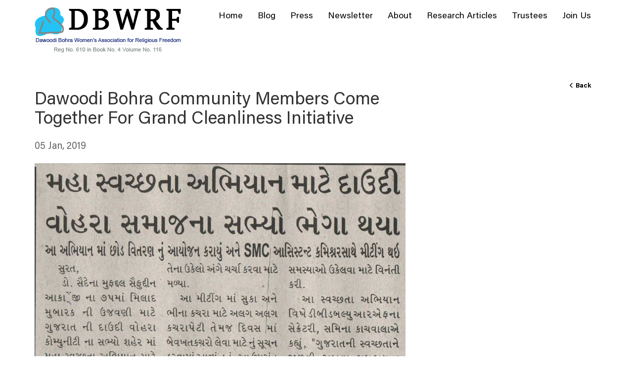

--- FILE ---
content_type: text/html; charset=UTF-8
request_url: https://dbwrf.org/press_details/119
body_size: 2319
content:
<!DOCTYPE html>
<html lang="en">
<head>
<meta charset="utf-8">
<meta http-equiv="X-UA-Compatible" content="IE=edge">
<meta name="viewport" content="width=device-width, initial-scale=1">
<link rel="shortcut icon" href="https://dbwrf.org/favicon.ico">

<title>
Dawoodi Bohra Community Members Come Together For Grand Cleanliness Initiative

</title>
<meta name="description" content="Press releases and media bytes of the Dawoodi Bohra women’s Association for Religious Freedom community over supporting gender equality , religious beliefs, traditions, customs and other activities.">
<meta name="keywords" content="">
<!-- The above 3 meta tags *must* come first in the head; any other head content must come *after* these tags -->
<!--<title>:: Dawoodi Bohra Women for Religious Freedom ::</title>-->
<!-- Bootstrap -->
<link rel="stylesheet" href="https://maxcdn.bootstrapcdn.com/bootstrap/3.3.7/css/bootstrap.min.css">
<!-- Global Css -->
<link href="https://dbwrf.org/css/style.css" rel="stylesheet">
<!--<link href="https://dbwrf.org/css/font-css.css" rel="stylesheet">-->
<!-- HTML5 shim and Respond.js for IE8 support of HTML5 elements and media queries -->
<!-- WARNING: Respond.js doesn't work if you view the page via file:// -->
<!--[if lt IE 9]>
      <script src="https://oss.maxcdn.com/html5shiv/3.7.2/html5shiv.min.js"></script>
      <script src="https://oss.maxcdn.com/respond/1.4.2/respond.min.js"></script>
    <![endif]-->
</head>
<body class="body--home ">
<!--<div id="body" class="body__inner">-->
  <!-----------Nav Bar Start------------------>
  
  <nav class="navbar navbar-fixed-top top_header">
    <!--<div class="row reg_ticker"><div class="col-lg-12"><div class="text-center reg_counting">75010 supporters <span>and still counting!</span></div></div></div>-->
    <div class="container">
        <div class="navbar-header">
            <button type="button" class="navbar-toggle collapsed" data-toggle="collapse" data-target="#navbar" aria-expanded="false" aria-controls="navbar"> <span class="sr-only">Toggle navigation</span> <span class="icon-bar"></span> <span class="icon-bar"></span> <span class="icon-bar"></span> </button>
            <a class="navbar-brand logo" href="https://dbwrf.org">
<!--                <span>db</span>wrf.--><img class="img-responsive" src="https://dbwrf.org/images/logo-sec-nav.png"/>
            </a> 
        </div>
        <div id="navbar" class="navbar-collapse collapse">
            <form class="navbar-form navbar-right">
                <ul class="nav navbar-nav">
               				 <li><a href="https://dbwrf.org">Home </a></li>
                    <li><a href="https://dbwrf.org/blogs">Blog </a></li>
                    <li><a href="https://dbwrf.org/press">Press</a></li>
                    <li><a href="https://dbwrf.org/newsletters">Newsletter</a></li>
                    <li><a href="https://dbwrf.org/aboutus">About </a></li>
                    <li><a href="https://dbwrf.org/ourcauses">Research Articles</a></li>
                    <!--<li><a href="https://dbwrf.org/faq">FAQ</a></li>-->
                    <li><a href="https://dbwrf.org/trustee">Trustees</a></li>
                    <li><a href="https://dbwrf.org/#homesection">Join Us</a></li>
                </ul>
            </form>
        </div>
    </div>
</nav>
  
  <!--- Nav Bar End ----------------------------->
  
  
  <!-------Main container Strat---------------->
    
    
<!----------Top Section Start -------------->
<div class="mtop">
    <div class="container">
        <div class="press_release_container">
            <div class="row">
                <div class="col-lg-8">
                    <h1>Dawoodi Bohra Community Members Come Together For Grand Cleanliness Initiative</h1>
                    <div class="release_date">
                        05 Jan, 2019
                    </div>
                                        <div class="post_img">
                        <a target="_blank" href="https://dbwrf.org/uploads/press_images_large/gujrat-ni-kalamjpeg_1547010118.jpeg"><img src="https://dbwrf.org/uploads/press_images_large/gujrat-ni-kalamjpeg_1547010118.jpeg" alt="" class="img-responsive"></a>
                    </div>
                                        <div class='clearfix'>&nbsp;</div>
                    <div class="content">
                        <p>Dawoodi Bohra Community Members Come Together For Grand Cleanliness Initiative</p>
                    </div>
                </div>
                <div class="col-lg-4"><div class="pull-right back_wrap"><a href="https://dbwrf.org/press" class="black_link"><span class="glyphicon glyphicon-menu-left"></span> Back</a></div></div>
            </div>
        </div>
    </div>
</div>    
  
  
    <!-------Main container End ---------------->  
    
  <!--- Footer Start----->
  
  <!--Footer starts here-->
<footer>
    <div class="footer_bg">
        <div class="container">
            <div class="row">
                <div class="col-lg-6 col-md-6 "><a class="footer-logo"><img class="img-responsive" src="https://dbwrf.org/images/logo-sec-nav.png"/></a></div>
                <div class="col-lg-6 col-md-6 ">
                    <div class="pull-right connect">Connect with us 
                    <a href="/cdn-cgi/l/email-protection#2d44434b426d494f5a5f4b03425f4a"><img src="https://dbwrf.org/images/mail_icon.png"/></a>
                        <a href="https://www.facebook.com/DBWRF-1930322370384170/" target="_blank"  alt="Facebook"><img src="https://dbwrf.org/images/fb_icon.png"/></a>
                        <a href="https://mobile.twitter.com/dbwrf" target="_blank"><img src="https://dbwrf.org/images/twi_icon.png"/></a>
                        <a href="https://www.instagram.com/dbwrf/?hl=en" target="_blank"><img src="https://dbwrf.org/images/inst_icon.png"/></a>
                    </div>
                </div>
            </div>
        </div>
    </div>
    <div class="container">
        <div class="footer_links">
            <ul>
                <li><a>Copyrights reserved &copy;</a></li>
                <li><a href="https://dbwrf.org/terms">Terms & Conditions </li>
                <li><a href="https://dbwrf.org/unsubscribe">Unregister from DBWRF</a></li>
            </ul>
        </div>
    </div>
</footer>


<!-- Global site tag (gtag.js) - Google Analytics -->
<script data-cfasync="false" src="/cdn-cgi/scripts/5c5dd728/cloudflare-static/email-decode.min.js"></script><script async src="https://www.googletagmanager.com/gtag/js?id=UA-143924502-1"></script>
<script>
  window.dataLayer = window.dataLayer || [];
  function gtag(){dataLayer.push(arguments);}
  gtag('js', new Date());

  gtag('config', 'UA-143924502-1');
</script>
<!--Footer ends here--> 
  
  <!-----------Footer End--------->
  
<!--</div> -->
<!-- jQuery (necessary for Bootstrap's JavaScript plugins) -->
<script src="https://ajax.googleapis.com/ajax/libs/jquery/1.12.4/jquery.min.js"></script>
<!-- Include all compiled plugins (below), or include individual files as needed -->
<script src="https://maxcdn.bootstrapcdn.com/bootstrap/3.3.7/js/bootstrap.min.js" ></script>
<!----Global js------->
<!-- Scripts -->
<!--<script src="https://dbwrf.org/js/app.js"></script>-->
<script src="https://dbwrf.org/js/main.js"></script>


<script defer src="https://static.cloudflareinsights.com/beacon.min.js/vcd15cbe7772f49c399c6a5babf22c1241717689176015" integrity="sha512-ZpsOmlRQV6y907TI0dKBHq9Md29nnaEIPlkf84rnaERnq6zvWvPUqr2ft8M1aS28oN72PdrCzSjY4U6VaAw1EQ==" data-cf-beacon='{"version":"2024.11.0","token":"7a52f402d1a84a97a1371d12e5f6ebce","r":1,"server_timing":{"name":{"cfCacheStatus":true,"cfEdge":true,"cfExtPri":true,"cfL4":true,"cfOrigin":true,"cfSpeedBrain":true},"location_startswith":null}}' crossorigin="anonymous"></script>
</body>
</html>



--- FILE ---
content_type: text/css
request_url: https://dbwrf.org/css/style.css
body_size: 4496
content:
@charset "utf-8";
/* CSS Document */
@font-face {
    font-family: 'Acumin Pro';
    src: url('../fonts/AcuminPro-ExtraLight.eot');
    src: url('../fonts/AcuminPro-ExtraLight.eot?#iefix') format('embedded-opentype'),
        url('../fonts/AcuminPro-ExtraLight.woff2') format('woff2'),
        url('../fonts/AcuminPro-ExtraLight.woff') format('woff'),
        url('../fonts/AcuminPro-ExtraLight.ttf') format('truetype'),
        url('../fonts/AcuminPro-ExtraLight.svg#AcuminPro-ExtraLight') format('svg');
    font-weight: 200;
    font-style: normal;
}
@font-face {
    font-family: 'Acumin Pro';
    src: url('../fonts/AcuminPro-Bold.eot');
    src: url('../fonts/AcuminPro-Bold.eot?#iefix') format('embedded-opentype'),
        url('../fonts/AcuminPro-Bold.woff2') format('woff2'),
        url('../fonts/AcuminPro-Bold.woff') format('woff'),
        url('../fonts/AcuminPro-Bold.ttf') format('truetype'),
        url('../fonts/AcuminPro-Bold.svg#AcuminPro-Bold') format('svg');
    font-weight: bold;
    font-style: normal;
}

@font-face {
    font-family: 'Acumin Pro SemiCondensed';
    src: url('../fonts/AcuminProSemiCond-ExtraLight.eot');
    src: url('../fonts/AcuminProSemiCond-ExtraLight.eot?#iefix') format('embedded-opentype'),
        url('../fonts/AcuminProSemiCond-ExtraLight.woff2') format('woff2'),
        url('../fonts/AcuminProSemiCond-ExtraLight.woff') format('woff'),
        url('../fonts/AcuminProSemiCond-ExtraLight.ttf') format('truetype'),
        url('../fonts/AcuminProSemiCond-ExtraLight.svg#AcuminProSemiCond-ExtraLight') format('svg');
    font-weight: 200;
    font-style: normal;
}
@font-face {
    font-family: 'Acumin Pro';
    src: url('../fonts/AcuminPro-Regular.eot');
    src: url('../fonts/AcuminPro-Regular.eot?#iefix') format('embedded-opentype'),
        url('../fonts/AcuminPro-Regular.woff2') format('woff2'),
        url('../fonts/AcuminPro-Regular.woff') format('woff'),
        url('../fonts/AcuminPro-Regular.ttf') format('truetype'),
        url('../fonts/AcuminPro-Regular.svg#AcuminPro-Regular') format('svg');
    font-weight: normal;
    font-style: normal;
}
@font-face {
    font-family: 'pt_serifregular';
    src: url('../fonts/pt_serif-web-regular-webfont.woff2') format('woff2'),
         url('../fonts/pt_serif-web-regular-webfont.woff') format('woff');
    font-weight: normal;
    font-style: normal;

}
@font-face {
    font-family: 'pt_serifbold';
    src: url('../fonts/pt_serif-web-bold-webfont.woff2') format('woff2'),
         url('../fonts/pt_serif-web-bold-webfont.woff') format('woff');
    font-weight: normal;
    font-style: normal;

}
@font-face {
    font-family: 'pt_serifbold_italic';
    src: url('../fonts/pt_serif-web-bolditalic-webfont.woff2') format('woff2'),
         url('../fonts/pt_serif-web-bolditalic-webfont.woff') format('woff');
    font-weight: normal;
    font-style: normal;

}
font-face {
    font-family: 'pt_serifitalic';
    src: url('../fonts/pt_serif-web-italic-webfont.woff2') format('woff2'),
         url('../fonts/pt_serif-web-italic-webfont.woff') format('woff');
    font-weight: normal;
    font-style: normal;

}
body{font-family: 'Acumin Pro', serif;}
/*body{font-family: 'PT Serif', serif;}*/
.logo, .logo:hover{color:#000; font-size:21px; font-weight:bold; text-decoration:none;}
.logo span, .logo:hover span{ color:#c2c2c2; text-decoration:none;}
.navbar-right .navbar-nav li a{font-size:18px; color:#000;}
.mtop{margin-top:164px;}
.top_banner_title{font-size:52px; font-family: 'PT Serif', serif; line-height:56px;}
.top_banner_title span{color:#bababa;}
.top_header{background-color:#fff;}
.top_header .navbar-toggle{background-color:#bababa;}
.navbar-toggle .icon-bar{background-color:#fff;}
.grey_txt_1{font-family: 'PT Serif', serif; font-size:25px; color:#bababa;}
.top_main_img{padding:84px 0 84px 0; min-width:100%;}
.med_title{font-size:39px; font-family: 'PT Serif', serif;}
.ptop_30{padding:30px 0 0 0;}
.reg_form{ margin-top:60px;}
.reg_form .form-control{border-bottom:solid 1px #838383; border-left:none; border-right:none; border-top:none; border-radius:0px; box-shadow:none!important; width:60%;}
.reg_form .form-group{margin-bottom:35px;}
.reg_form a{font-size:13px; color:#000; font-weight:bold; text-decoration:none;}
.reg_form a span{ font-size:11px;}
.mtop_45{margin-top:45px;}
.about_txt{font-size:46px; font-family: 'PT Serif', serif; color:#bababa; line-height:46px; margin:25px 0 0 0;}
.run_txt{font-size:17px; color:#bababa; line-height:34px;}
.black_link, .black_link:hover{font-size:13px!important; color:#000; font-weight:bold; text-decoration:none;}
.black_link span{font-size:11px;}
.about{padding-bottom:100px;}
.link_container{margin-top:40px;}
.blog p{ font-size:15px; color:#666666;}
.blog .head_title a{font-size:23px; color:#222; font-family: 'PT Serif', serif; text-decoration:none;}
.head_title{padding:10px 0 5px 0;}
.section_title{font-size:39px; font-family: 'PT Serif', serif; padding-bottom:80px;}
.img_container{min-height:204px; position:relative;}
.img_container img{position:absolute; bottom:0;}
.blog .row{padding-bottom:80px;}
.footer_bg{min-height:240px; background-color:#fafafa; line-height:240px;}
footer .logo{font-size:39px!important;}
.connect{font-size:23px; font-family: 'PT Serif', serif; color:#222; text-align:left;}
.footer_links ul{padding:15px 0 0 0; margin:0 0 0 0; list-style-type:none; text-align:center;}
.footer_links ul li{list-style-type:none; padding:0 50px 0 0; margin:0 25px 0 25px; display:inline-block; border-right:solid 1px #aeaeae;}
footer{padding:0 0 15px 0;}
.footer_links ul li a{text-decoration:none; color:#666666;}
.footer_links ul li:nth-last-child(1){border-right:none!important;}
.our_blog p{ font-size:21px; color:#666666; min-height: 120px}
.our_blog .head_title a{font-size:36px; color:#222; font-family: 'PT Serif', serif; text-decoration:none; line-height:normal; text-transform: capitalize;}
.our_blog{margin:90px 0 0 0;}
.our_blog .img_container{min-height:283px!important;}
.our_blog .head_title{padding:44px 0 5px 0;}
.our_blog .row{padding-bottom:40px;}
.blog_post .head_title{padding:0 0 18px 0;}
.blog_post .head_title a{font-size:59px; color:#222; font-family: 'PT Serif', serif; text-decoration:none;}
.blog_post p.author{font-size:34px; color:#666666; font-family: 'Acumin Pro', serif; margin-top:0; font-weight: 200;}
.blog_post p.author span{font-weight:normal; font-family: 'Acumin Pro', serif;}
.blog_post p.date{font-size:25px; color:#666; font-family: 'Acumin Pro SemiCondensed'; margin-top:0;  font-weight: 200; margin-bottom:45px;}
.blog_post .post_img{margin-left:107px; overflow:hidden;}
.blog_post p{font-size:25px; color:#222; margin-top:50px; font-family: 'Acumin Pro', serif; font-weight:normal; line-height:38px;}
.blog_post hr{margin:60px 0 60px 0; border-color:#7f7f7f;}
.blog_post .connect{ text-align:center; }
.blog_post .connect img{margin:40px 15px 60px 15px;}
.abt p{font-size:15px; color:#000000; line-height:32px; padding-right:155px; text-align:justify;}
.mission .trst-inside .trste-info{ position:relative; top:100px;}
.mission .trst-inside .truste-text{margin-top:0px;}
.mission .truste-text p{margin-top:130px; padding-right:230px;}
.abt{margin-bottom:100px;}
.vision .trst-inside .truste-img img{margin-top:0px;}
.vision .trst-inside{background:#fff!important; margin-top:0px!important;}
.vision .truste-text p{margin-top:40px; padding-right:130px;}
.vision .trst-inside .trste-info{top:0px!important;}
.pictures .trst-inside{background:url(../images/carousel_bg.jpg) repeat-y #fff!important;}
.reg_form textarea{ height:126px;}
.e_ebt{padding-left:35px;}
.padding-lr-0{padding-right:0px !important;}
.home_form .form-control{width:100%; color:#999!important;}
.home_form{margin-top:20px;}
.home_form .input-group-addon {padding: 0px; background: none; margin-left: 3px; border: none;}
.home_form .input-group-addon img {height: 40px; margin-top: -5px; margin-left: 5px;}
.reg_captcha{margin-bottom:15px;}
.ui-widget-content {z-index: 999!important;font-size: 14px!important; max-height:250px; overflow-y:scroll;}
.help-block{font-size:12px; font-weight:normal;}
.has-error .input-group-addon img{margin-top: -40px;}
.has-error .input-group-addon .glyphicon-refresh{top: -15px !important;}
.reg_pref .form-group{margin-bottom: 15px!important;}
.pagination>.active>a, .pagination>.active>a:focus, .pagination>.active>a:hover, .pagination>.active>span, .pagination>.active>span:focus, .pagination>.active>span:hover
{background:#f2f2f2!important; color:#000!important; border-color:#222!important;}
.press .head_title{min-height:84px!important;}
.press .link_container{margin-top:5px!important;}
.reg_ticker span{color:#bababa;}
.grey_txt_1{text-align: justify;}
.logo{height:114px;}
.footer-logo img{margin-top:80px;}
.reg_counting {background: #f2f2f2; color: #222; height: 27px; line-height: 24px; font-size:13px!important; font-weight:bold;}
.home_form span.bullet{position: relative; top: 26px; left: -8px;}
.home_form .form-group{margin-bottom:20px!important;}
.about .run_txt{ text-align:justify;}
.connect a{padding-left:4px;}
.tas-text{margin-top:-51px!important;}
.abt .mtop_45{margin-top:84px;}
.back_wrap .black_link{margin-right:15px;}
.owl-carousel, .owl-carousel .owl-item { -webkit-tap-highlight-color: transparent; position: relative; }
.owl-carousel { display: none; width: 100%; z-index: 1; }
    .owl-carousel .owl-stage { position: relative; -ms-touch-action: pan-Y; -moz-backface-visibility: hidden; }
        .owl-carousel .owl-stage:after { content: "."; display: block; clear: both; visibility: hidden; line-height: 0; height: 0; }
    .owl-carousel .owl-stage-outer { position: relative; overflow: hidden; -webkit-transform: translate3d(0,0,0); }
    .owl-carousel .owl-item, .owl-carousel .owl-wrapper { -webkit-backface-visibility: hidden; -moz-backface-visibility: hidden; -ms-backface-visibility: hidden; -webkit-transform: translate3d(0,0,0); -moz-transform: translate3d(0,0,0); -ms-transform: translate3d(0,0,0); }
    .owl-carousel .owl-item { min-height: 1px; float: left; -webkit-backface-visibility: hidden; -webkit-touch-callout: none; }
        .owl-carousel .owl-item img { display: block; width: 100%; }
    .owl-carousel .owl-dots.disabled, .owl-carousel .owl-nav.disabled { display: none; }
    .no-js .owl-carousel, .owl-carousel.owl-loaded { display: block; }
    .owl-carousel .owl-dot, .owl-carousel .owl-nav .owl-next, .owl-carousel .owl-nav .owl-prev { cursor: pointer; cursor: hand; -webkit-user-select: none; -khtml-user-select: none; -moz-user-select: none; -ms-user-select: none; user-select: none; }
    .owl-carousel.owl-loading { opacity: 0; display: block; }
    .owl-carousel.owl-hidden { opacity: 0; }
    .owl-carousel.owl-refresh .owl-item { visibility: hidden; }
    .owl-carousel.owl-drag .owl-item { -webkit-user-select: none; -moz-user-select: none; -ms-user-select: none; user-select: none; }
    .owl-carousel.owl-grab { cursor: move; cursor: grab; }
    .owl-carousel.owl-rtl { direction: rtl; }
        .owl-carousel.owl-rtl .owl-item { float: right; }
    .owl-carousel .animated { animation-duration: 1s; animation-fill-mode: both; }
    .owl-carousel .owl-animated-in { z-index: 0; }
    .owl-carousel .owl-animated-out { z-index: 1; }
    .owl-carousel .fadeOut { animation-name: fadeOut; }

@keyframes fadeOut {
    0% { opacity: 1; }
    100% { opacity: 0; }
}

.owl-height { transition: height .5s ease-in-out; }
.owl-carousel .owl-item .owl-lazy { opacity: 0; transition: opacity .4s ease; }
.owl-carousel .owl-item img.owl-lazy { transform-style: preserve-3d; }
.owl-carousel .owl-video-wrapper { position: relative; height: 100%; background: #000; }
.owl-carousel .owl-video-play-icon { position: absolute; height: 80px; width: 80px; left: 50%; top: 50%; margin-left: -40px; margin-top: -40px; background: url(owl.video.play.png) no-repeat; cursor: pointer; z-index: 1; -webkit-backface-visibility: hidden; transition: transform .1s ease; }
    .owl-carousel .owl-video-play-icon:hover { -ms-transform: scale(1.3,1.3); transform: scale(1.3,1.3); }
.owl-carousel .owl-video-playing .owl-video-play-icon, .owl-carousel .owl-video-playing .owl-video-tn { display: none; }
.owl-carousel .owl-video-tn { opacity: 0; height: 100%; background-position: center center; background-repeat: no-repeat; background-size: contain; transition: opacity .4s ease; }
.owl-carousel .owl-video-frame { position: relative; z-index: 1; height: 100%; width: 100%; }

.owl-theme .owl-dots, .owl-theme .owl-nav { text-align: center; -webkit-tap-highlight-color: transparent; }
.owl-theme .owl-nav { margin-top: 10px; }
    .owl-theme .owl-nav [class*=owl-] { color: #FFF; font-size: 14px; margin: 5px; padding: 4px 7px; background: #D6D6D6; display: inline-block; cursor: pointer; border-radius: 3px; }
        .owl-theme .owl-nav [class*=owl-]:hover { background: #869791; color: #FFF; text-decoration: none; }
    .owl-theme .owl-nav .disabled { opacity: .5; cursor: default; }
        .owl-theme .owl-nav.disabled + .owl-dots { margin-top: 10px; }
.owl-theme .owl-dots .owl-dot { display: inline-block; zoom: 1; }
    .owl-theme .owl-dots .owl-dot span { width: 10px; height: 10px; margin: 5px 7px; background: #D6D6D6; display: block; -webkit-backface-visibility: visible; transition: opacity .2s ease; border-radius: 30px; }
    .owl-theme .owl-dots .owl-dot.active span, .owl-theme .owl-dots .owl-dot:hover span { background: #869791; }

.owl-carousel{ margin-top:30px;}
.owl-item { padding:10px; height:auto;}
.owl-stage {cursor:-webkit-grab;}
.owl-stage.owl-grab {cursor:-webkit-grabbing;}
.owl-controls{display:none;}

/*============================ Naresh Css=======================*/
.mid-section{ margin-top:100px;}
.press_release_container h2{ font-size:52px; font-family: 'pt_serifregular'; color:#222; margin-bottom:40px;}
.press_release_container h2.row-heading{ margin-bottom:60px;}
.press_release_container h2 span{ color:#bababa;}
.press_release_container .release_date{ color:#666666; font-size:20px; margin:20px 0px;}
.content p{color:#222222; font-size:15px; margin-bottom:20px; line-height:normal;}
.content ul.tc { margin:35px 0px;}
.content ul.tc li{ list-style:none;  font-size:15px;}
.press-listing ul{ padding:0px; margin:0px 0px 50px 0px;}
.press-listing ul li{ padding:30px 0px; border-bottom:2px solid #c0c0c0; list-style:none; color:#222;}
.press-listing ul li:last-child{ border-bottom:0px;}
.press-listing ul li .press-date{ font-size:15px; font-weight:200px; }
.press-listing ul li .press-content{ font-size:19px; font-weight:200px; font-family: 'pt_serifregular'; }
.press-listing ul li .read-more-btn a{ font-size:13px; font-weight:bold; color:#000000; position:relative; bottom:-5px}
.author_text{ margin-top:50px; font-size:16px; font-weight:bold}
.press_release_container{ margin-bottom:50px;}

.trst-inside{ background:#fafafa;margin-bottom: 100px;
padding-bottom: 50px;}
.trst-inside .trst_name{font-size: 52px; font-family: 'PT Serif', serif; line-height: 56px;}
.trst-inside .trst_name span{ color:#bababa;}
.trst-inside .trste-info .trst-desig{font-family: 'PT Serif', serif; font-size: 25px; color: #222;}
.trst-inside .trste-info{ position:relative; background:#fff;}
.trst-inside .truste-text{ font-size: 17px;
color: #222;
line-height: 34px;}
.trst-inside .padding-left-0{ padding-left:0px !important;}
.trst-inside .padding-right-0{ padding-right:0px !important;}
.trst-inside .truste-img img{ min-width:100%; }
.trst-inside-diff{ margin-top:150px;}
.trst-inside-diff .trste-info{ top:-160px}
.trst-inside-diff .truste-img img{ margin-top:-140px;}
.trst-inside-diff .truste-text{ margin-top:-125px;}
.faq-text{ margin-top:80px !important;}
.faq-text p{font-size: 52px;font-family: 'PT Serif', serif;line-height: 56px;}
.faq-text p span{ color:#bababa;}
.faq-accordian-sec{ margin-bottom:100px;}
.faq-accordian-sec .panel-default{ border:none; box-shadow:none}
.faq-accordian-sec .panel-default > .panel-heading{ background:none; border-bottom:1px solid #979797; padding:20px 0px;} 
.faq-accordian-sec .panel-default > .panel-heading h4{ font-size:20px;font-family: 'pt_serifregular';}
.faq-accordian-sec .panel-default > .panel-heading h4 a{ text-decoration:none;}
.faq-accordian-sec .panel-default .panel-body{ padding:40px 0px; }
.faq-accordian-sec .panel-default .panel-body p{font-size:18px; margin:20px 0px;}
.faq-accordian-sec .panel-default > .panel-heading h4 a.collapsed{ display:block; background:url(../images/arrow-icon.png) right center no-repeat}
.faq-accordian-sec .panel-default > .panel-heading h4 a{display:block; background:url(../images/arrow-icon1.png) right center no-repeat; padding-right:25px;}


.left-pic-sec .trst-inside .trste-info {
    padding: 0px 100px 15px 30px;
}

.left-pic-sec .trst-text {
    padding: 0px;
}

.right-pic-sec .trst-text {
    padding: 0px;
}

.right-pic-sec .trst-inside .trste-info {
    padding: 0px 30px 15px 150px;
}

.right-pic-sec .trst-inside .truste-text {
    padding: 30px 30px 30px 150px;
}

.left-pic-sec .trst-inside .truste-text {
    padding: 30px 150px 30px 30px;
}
/*============================ Naresh Css end=======================*/

.blog_post ul{padding:0 0 0 0!important; margin:0 0 0 0!important; list-style-type: none;}
.blog_post li{font-size: 25px; line-height:48px;}

@media all and (max-width: 1279px){
.blog_post .post_img{margin-left:0px!important;}
.vision .truste-text p, .mission .truste-text p, .abt p{padding-right:0px!important;}
.e_ebt{padding-left:15px;}
}
@media all and (max-width: 1280px){
.blog_post .post_img{margin-left:72px;}
}



@media all and (max-width: 1200px){
.left-pic-sec .trst-inside .trste-info{ padding:0px 30px 15px 30px;}
.left-pic-sec .trst-inside .truste-text{ padding:30px 30px 30px 30px}

.right-pic-sec .trst-inside .trste-info{ padding:0px 30px 15px 30px;}
.right-pic-sec .trst-inside .truste-text{ padding:30px 30px 30px 30px}
}

@media all and (max-width: 1100px){
.trst-inside .trst_name{ font-size:40px;}

}

@media all and (max-width: 1000px){
.trst-inside .trst_name{ font-size:30px; line-height:normal}
.trst-inside .truste-text{ font-size:14px; line-height:26px;}
}

@media all and (max-width: 768px){
.top_banner_title, .section_title, .blog_post .head_title a{font-size:26px; line-height:30px;}
.top_main_img{padding:42px 0 42px 0;}
.grey_txt_1, .about_txt, .run_txt, .blog_post p.author{font-size:14px; line-height:normal;}
.med_title{font-size:26px;}
.reg_form .form-control{width:100%;}	
.img_container, .our_blog .img_container{min-height:20px!important; position:inherit!important;}
.img_container img{ position:inherit!important;}
.link_container{margin-top:40px; margin-bottom:40px;}
.section_title{padding-bottom:20px;}
.blog .row, .our_blog .row{padding-bottom:0px;}
.footer_bg{min-height:inherit!important; line-height:50px!important; text-align:center!important; padding-bottom:0px;}
.footer_links ul li{padding:0 9px 0 0!important; margin:0 9px 0 0!important;}
.connect{float:inherit!important; text-align:center!important;}
.footer_links{text-align:center!important;}
.reg_form{margin-top:20px;}
.footer_links ul li a, .blog_post p.date{font-size:13px!important;}
.our_blog{margin:20px 0 0 0;}
.blog_post .post_img{margin-left:0px;}
.blog_post p{font-size:13px!important; line-height:24px!important;}
.trst-inside{ padding:0px 10px; margin-bottom:0px; margin-top:20px;}
.trst-inside .trst_name{ font-size:30px;}
.trst-inside .trste-info{ top:inherit}
.trst-inside .truste-text{ margin-top:inherit}
.trst-inside .truste-img img{ margin-top:inherit;}
.trst-inside .padding-right-0{ padding-right:15px !important;}
.trst-inside .padding-left-0{ padding-left:15px !important;}
.faq-text p{ font-size:25px; line-height:normal; text-align:center;}
.faq-text{ margin-top:20px !important;}
.faq-accordian-sec .panel-default .panel-body{ padding:20px 0px;}
.press_release_container h2.row-heading{ margin-bottom:0px;}
.press_release_container{ margin-bottom:10px;}
.vision .truste-text p, .mission .truste-text p, .abt p{padding-right:0px!important;}
.pictures{margin-top:20px; margin-bottom:20px;}

.logo img{max-width:60%; margin-left:5px; margin-top:5px;}
.logo{float:none; padding:4px 0 4px 0!important;}
.tas-text{margin-top:inherit!important;}

.top_header .navbar-toggle{ background:none;}
.navbar-toggle .icon-bar{ background:#919191}
.logo img{ max-width:40%; margin-top:12px; margin-left:15px;}
.top_banner_title span{ color:#222222;}
.top_banner_title{ color:#bababa}
.sm-no-padding{ padding:0px; overflow:hidden}
.top_main_img{ padding-left:0px; padding-right:0px; padding-top:30px;}

.grey_txt_1{ padding-top:10px;}
.grey_txt_1, .about_txt, .run_txt, .blog_post p.author{ line-height:25px; font-size:18px;}
.med_title{ margin-top:40px;}
.form-control{ font-size:15px;}
.sm-inside-container{ padding-left:15px; padding-right:15px;}
.black-font{ color:#222222;}
.about{ padding-bottom:0px;}
.blog .head_title{ padding:30px 0px 20px 0px;}
.press .head_title{ padding:0px}
.footer-logo img{ width:50%; margin-left:auto; margin-right:auto; margin-bottom:40px;}
.connect{ font-size:0px; margin-bottom:100px;}
.blog .img_container{ margin:20px 0px;}
.link_container{ margin-bottom:20px;}
.blog .img_container img{ min-width:100%;}
.our_blog .head_title{ padding:10px 0px 50px 0px;}
.our_blog .head_title a{ font-size:26px;}
.our_blog .img_container{ margin-bottom:40px;}
.our_blog p{ font-size:15px;}
.img_container img{ min-width:100%}
.top_main_img{ padding-bottom:30px;}
.abt .mtop_20{ margin-top:20px;}
.abt-no-margin{ margin-bottom:50px;}
.mission .truste-text p{ margin-top:30px;}
.sm-postion{ }
.press_release_container h2{ font-size:26px; margin-top:0px; margin-bottom:50px !important;}
.text-ali-right{ }
.press_release_container h2{ margin-bottom:20px !important;}
.press_release_container .release_date{ margin-top:0px;}
.press .link_container{ margin-bottom:40px;}
.press .head_title a{ font-size:20px;}



.trst-inside{ margin-top:50px;}
.trst-inside .truste-img img{ margin-bottom:15px; margin-top:15px;}
.left-pic-sec .trst-inside .trste-info{ padding:0px 30px 15px 5px;}
.right-pic-sec .trst-inside .trste-info{ padding:0px 30px 15px 5px;}

.trst-inside{ background:none; padding:0px;}

.left-pic-sec .trst-inside .padding-left-0, .left-pic-sec .trst-inside .padding-right-0, .right-pic-sec .trst-inside .padding-left-0, .right-pic-sec .trst-inside .padding-right-0{ padding-left:0px !important; padding-right:0px !important;}
.left-pic-sec .trst-inside .trste-info{ padding-left:20px; }
.right-pic-sec .trst-inside .trste-info{padding-left:20px;}
.truste-text{ padding-left:0px; padding-right:0px;}
.trst-inside{ margin-top:0px;}
.pagination > li > a, .pagination > li > span{ font-size:10px;}
.vision .trst-inside .truste-img img{ margin-top:15px;}
.padding-stat{ margin:0px 0px 50px 0px;}
.padding-left-add{ padding-left:30px !important;}
.margin-top-20{ margin-top:50px;}
.pos_rel{min-height:auto;}
 .rsch_article .link_container{position:inherit!important;}
 .navbar-right .navbar-nav li a{font-size:14px;}
 .pos_rel{min-height:auto!important;}
}

@media all and (max-width: 500px){
.mtop{ margin-top:120px;}
}
/*
.our_blog p.long_desc{min-height:407px!important;}
.our_blog .head_title_1{padding:0px 0 5px 0!important; min-height:auto!important;}
.our_blog p.long_desc_2{min-height:407px!important;}*/

 .pos_rel{min-height:550px;}
 .rsch_article .link_container{position:absolute; bottom:0;}
 .rsch_article .head_title_0, .rsch_article .head_title_1{padding:0px 0 5px 0!important;}




--- FILE ---
content_type: application/javascript
request_url: https://dbwrf.org/js/main.js
body_size: 20015
content:
! function(t) {
    function e(n) {
        if (i[n]) return i[n].exports;
        var r = i[n] = {
            i: n,
            l: !1,
            exports: {}
        };
        return t[n].call(r.exports, r, r.exports, e), r.l = !0, r.exports
    }
    var n = window.webpackJsonp;
    window.webpackJsonp = function(e, i, o) {
        for (var s, a, l = 0, c = []; l < e.length; l++) a = e[l], r[a] && c.push(r[a][0]), r[a] = 0;
        for (s in i) Object.prototype.hasOwnProperty.call(i, s) && (t[s] = i[s]);
        for (n && n(e, i, o); c.length;) c.shift()()
    };
    var i = {},
        r = {
            2: 0
        };
    e.e = function(t) {
        function n() {
            a.onerror = a.onload = null, clearTimeout(l);
            var e = r[t];
            0 !== e && (e && e[1](new Error("Loading chunk " + t + " failed.")), r[t] = void 0)
        }
        var i = r[t];
        if (0 === i) return new Promise(function(t) {
            t()
        });
        if (i) return i[2];
        var o = new Promise(function(e, n) {
            i = r[t] = [e, n]
        });
        i[2] = o;
        var s = document.getElementsByTagName("head")[0],
            a = document.createElement("script");
        a.type = "text/javascript", a.charset = "utf-8", a.async = !0, a.timeout = 12e4, e.nc && a.setAttribute("nonce", e.nc), a.src = e.p + "chunk." + {
            0: "802b51757f6db05244b8",
            1: "96b989740e627fd55fb2"
        }[t] + ".js";
        var l = setTimeout(n, 12e4);
        return a.onerror = a.onload = n, s.appendChild(a), o
    }, e.m = t, e.c = i, e.i = function(t) {
        return t
    }, e.d = function(t, n, i) {
        e.o(t, n) || Object.defineProperty(t, n, {
            configurable: !1,
            enumerable: !0,
            get: i
        })
    }, e.n = function(t) {
        var n = t && t.__esModule ? function() {
            return t.default
        } : function() {
            return t
        };
        return e.d(n, "a", n), n
    }, e.o = function(t, e) {
        return Object.prototype.hasOwnProperty.call(t, e)
    }, e.p = "/leedsgolfcentre/assets/js/", e.oe = function(t) {
        throw console.error(t), t
    }, e(e.s = 20)
}([function(t, e, n) {
    "use strict";

    function i(t, e) {
        var n;
        return function() {
            return t && (n = t.apply(e || this, arguments), t = null), n
        }
    }

    function r() {
        return new Promise(function(t, e) {
            if (null === window.localStorage.getItem("autoplaySupported")) {
                var n = document.createElement("video");
                n.autoplay = !0, n.muted = !0, n.setAttribute("webkit-playsinline", "webkit-playsinline"), n.setAttribute("playsinline", "playsinline"), n.src = "[data-uri]", n.load(), n.style.display = "none", n.playing = !1, n.play(), n.onplay = function() {
                    this.playing = !0
                }, n.oncanplay = function() {
                    n.playing ? (window.localStorage.setItem("autoplaySupported", "true"), t(!0)) : (window.localStorage.setItem("autoplaySupported", "false"), t(!1))
                }
            } else t("true" === window.localStorage.getItem("autoplaySupported") ? !0 : !1)
        })
    }
    e.b = i, e.a = r
}, function(t, e, n) {
    "use strict";
    Object.defineProperty(e, "__esModule", {
        value: !0
    });
    var i = "function" == typeof fetch ? fetch : function(t, e) {
        return e = e || {}, new Promise(function(n, i) {
            function r() {
                var t, e = [],
                    n = [],
                    i = {};
                return o.getAllResponseHeaders().replace(/^(.*?):\s*([\s\S]*?)$/gm, function(r, o, s) {
                    e.push(o = o.toLowerCase()), n.push([o, s]), t = i[o], i[o] = t ? t + "," + s : s
                }), {
                    ok: 1 == (o.status / 200 | 0),
                    status: o.status,
                    statusText: o.statusText,
                    url: o.responseURL,
                    clone: r,
                    text: function() {
                        return Promise.resolve(o.responseText)
                    },
                    json: function() {
                        return Promise.resolve(o.responseText).then(JSON.parse)
                    },
                    xml: function() {
                        return Promise.resolve(o.responseXML)
                    },
                    blob: function() {
                        return Promise.resolve(new Blob([o.response]))
                    },
                    headers: {
                        keys: function() {
                            return e
                        },
                        entries: function() {
                            return n
                        },
                        get: function(t) {
                            return i[t.toLowerCase()]
                        },
                        has: function(t) {
                            return t.toLowerCase() in i
                        }
                    }
                }
            }
            var o = new XMLHttpRequest;
            o.open(e.method || "get", t);
            for (var s in e.headers) o.setRequestHeader(s, e.headers[s]);
            o.withCredentials = "include" == e.credentials, o.onload = function() {
                n(r())
            }, o.onerror = i, o.send(e.body)
        })
    };
    e.default = i
}, function(t, e, n) {
    "use strict";

    function i(t, e) {
        if (!(t instanceof e)) throw new TypeError("Cannot call a class as a function")
    }
    var r = function() {
            function t(t, e) {
                for (var n = 0; n < e.length; n++) {
                    var i = e[n];
                    i.enumerable = i.enumerable || !1, i.configurable = !0, "value" in i && (i.writable = !0), Object.defineProperty(t, i.key, i)
                }
            }
            return function(e, n, i) {
                return n && t(e.prototype, n), i && t(e, i), e
            }
        }(),
        o = function() {
            function t(e) {
                i(this, t), window.site.isAdmin || (this.path = e.querySelector("clipPath path"), this.raf = null, this.start = null, this.p = 0, this.startX1 = 1020, this.startY1 = 0, this.endX1 = 1180, this.endY1 = 0, this.currentX1 = 1020, this.currentY1 = 0, this.startX2 = 1180, this.startY2 = 160, this.endX2 = 1180, this.endY2 = 0, this.currentX2 = 1180, this.currentY2 = 160, e.addEventListener("mouseenter", this.handleMouseEnter.bind(this)), e.addEventListener("mouseleave", this.handleMouseLeave.bind(this)))
            }
            return r(t, [{
                key: "draw",
                value: function() {
                    var t = window.performance.now();
                    this.start || (this.start = t), this.p = (t - this.start) / 250, this.p > 1 && (this.p = 1), this.p = this.easeOutCubic(this.p), this.currentX1 = this.lerp(this.startX1, this.endX1, this.p), this.currentY1 = this.lerp(this.startY1, this.endY1, this.p), this.currentX2 = this.lerp(this.startX2, this.endX2, this.p), this.currentY2 = this.lerp(this.startY2, this.endY2, this.p), this.path.setAttribute("d", "M 0 0 L " + this.currentX1.toFixed(2) + " " + this.currentY1.toFixed(2) + " L " + this.currentX2.toFixed(2) + " " + this.currentY2.toFixed(2) + " V 700 H 480 V 570 H 0 z"), this.path.setAttribute("d", "M 0 0 L " + this.currentX1.toFixed(2) + " " + this.currentY1.toFixed(2) + " L " + this.currentX2.toFixed(2) + " " + this.currentY2.toFixed(2) + " V 884 h -206 v -230 h -974 z"), this.p < 1 ? this.raf = window.requestAnimationFrame(this.draw.bind(this)) : (this.start = null, this.raf = null)
                }
            }, {
                key: "handleMouseEnter",
                value: function() {
                    window.cancelAnimationFrame(this.raf), this.startX1 = 1020, this.startY1 = 0, this.endX1 = 1180, this.endY1 = 0, this.startX2 = 1180, this.startY2 = 160, this.endX2 = 1180, this.endY2 = 0, this.start = null, this.raf = window.requestAnimationFrame(this.draw.bind(this))
                }
            }, {
                key: "handleMouseLeave",
                value: function() {
                    window.cancelAnimationFrame(this.raf), this.startX1 = this.currentX1, this.startY1 = this.currentY1, this.endX1 = 1020, this.endY1 = 0, this.startX2 = this.currentX2, this.startY2 = this.currentY2, this.endX2 = 1180, this.endY2 = 160, this.start = null, this.raf = window.requestAnimationFrame(this.draw.bind(this))
                }
            }, {
                key: "lerp",
                value: function(t, e, n) {
                    return t * (1 - n) + e * n
                }
            }, {
                key: "easeOutCubic",
                value: function(t) {
                    return --t * t * t + 1
                }
            }]), t
        }();
    e.a = o
}, function(t, e, n) {
    "use strict";

    function i(t, e) {
        if (!(t instanceof e)) throw new TypeError("Cannot call a class as a function")
    }
    var r = function() {
            function t(t, e) {
                for (var n = 0; n < e.length; n++) {
                    var i = e[n];
                    i.enumerable = i.enumerable || !1, i.configurable = !0, "value" in i && (i.writable = !0), Object.defineProperty(t, i.key, i)
                }
            }
            return function(e, n, i) {
                return n && t(e.prototype, n), i && t(e, i), e
            }
        }(),
        o = function() {
            function t(e) {
                i(this, t), this.path = e.querySelector("path"), this.raf = null, this.start = null, this.p = 0, this.startX1 = 1e3, this.startY1 = 27.5, this.endX1 = 1e3, this.endY1 = 55, this.currentX1 = 1e3, this.currentY1 = 27.5, this.startX2 = 972.5, this.startY2 = 55, this.endX2 = 1e3, this.endY2 = 55, this.currentX2 = 972.5, this.currentY2 = 55, e.addEventListener("mouseenter", this.handleMouseEnter.bind(this)), e.addEventListener("mouseleave", this.handleMouseLeave.bind(this))
            }
            return r(t, [{
                key: "draw",
                value: function() {
                    var t = window.performance.now();
                    this.start || (this.start = t), this.p = (t - this.start) / 250, this.p > 1 && (this.p = 1), this.p = this.easeOutCubic(this.p), this.currentX1 = this.lerp(this.startX1, this.endX1, this.p), this.currentY1 = this.lerp(this.startY1, this.endY1, this.p), this.currentX2 = this.lerp(this.startX2, this.endX2, this.p), this.currentY2 = this.lerp(this.startY2, this.endY2, this.p), this.path.setAttribute("d", "M 0 0 L 1000 0 L " + this.currentX1.toFixed(2) + " " + this.currentY1.toFixed(2) + " L " + this.currentX2.toFixed(2) + " " + this.currentY2.toFixed(2) + " L 0 55 Z"), this.p < 1 ? this.raf = window.requestAnimationFrame(this.draw.bind(this)) : (this.start = null, this.raf = null)
                }
            }, {
                key: "handleMouseEnter",
                value: function() {
                    console.log("over"), window.cancelAnimationFrame(this.raf), this.startX1 = 1e3, this.startY1 = 27.5, this.endX1 = 1e3, this.endY1 = 55, this.startX2 = 972.5, this.startY2 = 55, this.endX2 = 1e3, this.endY2 = 55, this.start = null, this.raf = window.requestAnimationFrame(this.draw.bind(this))
                }
            }, {
                key: "handleMouseLeave",
                value: function() {
                    window.cancelAnimationFrame(this.raf), this.startX1 = this.currentX1, this.startY1 = this.currentY1, this.endX1 = 1e3, this.endY1 = 27.5, this.startX2 = this.currentX2, this.startY2 = this.currentY2, this.endX2 = 972.5, this.endY2 = 55, this.start = null, this.raf = window.requestAnimationFrame(this.draw.bind(this))
                }
            }, {
                key: "lerp",
                value: function(t, e, n) {
                    return t * (1 - n) + e * n
                }
            }, {
                key: "easeOutCubic",
                value: function(t) {
                    return --t * t * t + 1
                }
            }]), t
        }();
    e.a = o
}, function(t, e, n) {
    "use strict";

    function i(t, e) {
        if (!(t instanceof e)) throw new TypeError("Cannot call a class as a function")
    }
    var r = function() {
            function t(t, e) {
                for (var n = 0; n < e.length; n++) {
                    var i = e[n];
                    i.enumerable = i.enumerable || !1, i.configurable = !0, "value" in i && (i.writable = !0), Object.defineProperty(t, i.key, i)
                }
            }
            return function(e, n, i) {
                return n && t(e.prototype, n), i && t(e, i), e
            }
        }(),
        o = function() {
            function t(e) {
                i(this, t), window.site.isAdmin || (this.path = e.querySelector("clipPath path"), this.raf = null, this.start = null, this.p = 0, this.startX1 = 480, this.startY1 = 0, this.endX1 = 620, this.endY1 = 0, this.currentX1 = 480, this.currentY1 = 0, this.startX2 = 620, this.startY2 = 140, this.endX2 = 620, this.endY2 = 0, this.currentX2 = 620, this.currentY2 = 140, e.addEventListener("mouseenter", this.handleMouseEnter.bind(this)), e.addEventListener("mouseleave", this.handleMouseLeave.bind(this)))
            }
            return r(t, [{
                key: "draw",
                value: function() {
                    var t = window.performance.now();
                    this.start || (this.start = t), this.p = (t - this.start) / 250, this.p > 1 && (this.p = 1), this.p = this.easeOutCubic(this.p), this.currentX1 = this.lerp(this.startX1, this.endX1, this.p), this.currentY1 = this.lerp(this.startY1, this.endY1, this.p), this.currentX2 = this.lerp(this.startX2, this.endX2, this.p), this.currentY2 = this.lerp(this.startY2, this.endY2, this.p), this.path.setAttribute("d", "M 0 0 L " + this.currentX1.toFixed(2) + " " + this.currentY1.toFixed(2) + " L " + this.currentX2.toFixed(2) + " " + this.currentY2.toFixed(2) + " V 700 H 480 V 570 H 0 z"), this.p < 1 ? this.raf = window.requestAnimationFrame(this.draw.bind(this)) : (this.start = null, this.raf = null)
                }
            }, {
                key: "handleMouseEnter",
                value: function() {
                    window.cancelAnimationFrame(this.raf), this.startX1 = 480, this.startY1 = 0, this.endX1 = 620, this.endY1 = 0, this.startX2 = 620, this.startY2 = 140, this.endX2 = 620, this.endY2 = 0, this.start = null, this.raf = window.requestAnimationFrame(this.draw.bind(this))
                }
            }, {
                key: "handleMouseLeave",
                value: function() {
                    window.cancelAnimationFrame(this.raf), this.startX1 = this.currentX1, this.startY1 = this.currentY1, this.endX1 = 480, this.endY1 = 0, this.startX2 = this.currentX2, this.startY2 = this.currentY2, this.endX2 = 620, this.endY2 = 140, this.start = null, this.raf = window.requestAnimationFrame(this.draw.bind(this))
                }
            }, {
                key: "lerp",
                value: function(t, e, n) {
                    return t * (1 - n) + e * n
                }
            }, {
                key: "easeOutCubic",
                value: function(t) {
                    return --t * t * t + 1
                }
            }]), t
        }();
    e.a = o
}, function(t, e, n) {
    "use strict";

    function i(t, e) {
        if (!(t instanceof e)) throw new TypeError("Cannot call a class as a function")
    }
    var r = n(0),
        o = function() {
            function t(t, e) {
                for (var n = 0; n < e.length; n++) {
                    var i = e[n];
                    i.enumerable = i.enumerable || !1, i.configurable = !0, "value" in i && (i.writable = !0), Object.defineProperty(t, i.key, i)
                }
            }
            return function(e, n, i) {
                return n && t(e.prototype, n), i && t(e, i), e
            }
        }(),
        s = function() {
            function t(e) {
                var n = this;
                i(this, t), this.activeIndex = 0, this.slides = Array.from(e.querySelectorAll(".js-carousel-slide")), this.dots = Array.from(e.querySelectorAll(".js-carousel-dot")), this.autoPlay = 4e3, this.interval = null, this.slideCount = this.slides.length, 0 !== this.slideCount && (site.isAdmin || (this.interval = setInterval(this.nextSlide.bind(this), this.autoPlay), e.addEventListener("mouseenter", function() {
                    clearInterval(n.interval)
                }), e.addEventListener("mouseleave", function() {
                    n.interval = setInterval(n.nextSlide.bind(n), n.autoPlay)
                })), this.dots.forEach(function(t) {
                    t.addEventListener("click", function(t) {
                        n.changeSlide(n.dots.indexOf(t.target))
                    })
                }))
            }
            return o(t, [{
                key: "nextSlide",
                value: function() {
                    this.changeSlide(this.activeIndex + 1)
                }
            }, {
                key: "changeSlide",
                value: function(t) {
                    var e = this;
                    this.slides[this.activeIndex].classList.remove("is-active"), this.dots[this.activeIndex].classList.remove("is-active"), this.activeIndex = t, this.activeIndex === this.slideCount && (this.activeIndex = 0), this.slides[this.activeIndex].addEventListener("transitionend", n.i(r.b)(function() {
                        e.slides[e.activeIndex].classList.remove("is-animating")
                    })), this.slides[this.activeIndex].classList.add("is-active"), this.slides[this.activeIndex].classList.add("is-animating"), this.dots[this.activeIndex].classList.add("is-active")
                }
            }]), t
        }();
    e.a = s
}, function(t, e, n) {
    "use strict";

    function i(t, e) {
        if (!(t instanceof e)) throw new TypeError("Cannot call a class as a function")
    }
    var r = function t(e) {
        var n = this;
        i(this, t), this.form = e, this.submitButton = this.form.querySelector('input[type="submit"], button[type="submit"]'), this.action = this.form.action, this.form.addEventListener("submit", function(t) {
            t.preventDefault();
            var e = new window.FormData(n.form);
            n.submitButton.disabled = !0, window.fetch(n.action, {
                method: "post",
                body: e
            }).then(function(t) {
                return t.json()
            }).then(function(t) {
                if ("success" === t.status) {
                    var e = document.createElement("p");
                    e.textContent = "Thank you", e.className = "form-success", n.form.parentNode.replaceChild(e, n.form)
                } else if ("error" === t.status && t.errors) {
                    n.submitButton.disabled = !1;
                    var i = Array.from(n.form.querySelectorAll(".js-form-error"));
                    i.forEach(function(t) {
                        t.parentNode.removeChild(t)
                    }), Object.keys(t.errors).forEach(function(e) {
                        var i = document.createElement("p");
                        i.textContent = t.errors[e], i.className = "form-error js-form-error";
                        var r = n.form.querySelector('[name="' + e + '"]');
                        r && r.parentNode.insertBefore(i, r.nextSibling)
                    })
                }
            })
        })
    };
    e.a = r
}, function(t, e, n) {
    "use strict";
    e.a = {
        el: null,
        isFixed: !1,
        isHidden: !1,
        windowWidth: window.innerWidth,
        windowHeight: window.innerHeight,
        headerHeight: 1e3,
        init: function() {
            var t = this;
            if (this.el = document.querySelector(".js-site-header"), this.headerHeight = this.el.offsetHeight, this.el) {
                var e = 0,
                    n = !1;
                window.addEventListener("scroll", function(i) {
                    e = window.pageYOffset, n || window.requestAnimationFrame(function() {
                        t.scrollPositionUpdated(e), n = !1
                    }), n = !0
                }), window.addEventListener("resize", function() {
                    t.windowWidth = window.innerWidth, t.windowHeight = window.innerHeight
                })
            }
        },
        scrollPositionUpdated: function(t) {
            !this.isHidden && !this.isFixed && t > this.headerHeight ? (this.el.classList.add("is-hidden"), this.isHidden = !0) : this.isHidden && !this.isFixed && t > 1 * this.headerHeight ? (this.el.classList.remove("is-hidden"), this.el.classList.add("site-header--fixed"), this.isHidden = !1, this.isFixed = !0) : this.isFixed && this.isHidden && t > 1 * this.headerHeight ? (this.el.classList.remove("is-hidden"), this.isHidden = !1) : !this.isHidden && this.isFixed && t <= 1 * this.headerHeight ? (this.el.classList.add("is-hidden"), this.isHidden = !0) : this.isHidden && t <= this.headerHeight && (this.el.classList.remove("site-header--fixed"), this.el.classList.remove("is-hidden"), this.isFixed = !1, this.isHidden = !1)
        }
    }
}, function(t, e, n) {
    "use strict";

    function i(t, e) {
        if (!(t instanceof e)) throw new TypeError("Cannot call a class as a function")
    }
    var r = function() {
            function t(t, e) {
                for (var n = 0; n < e.length; n++) {
                    var i = e[n];
                    i.enumerable = i.enumerable || !1, i.configurable = !0, "value" in i && (i.writable = !0), Object.defineProperty(t, i.key, i)
                }
            }
            return function(e, n, i) {
                return n && t(e.prototype, n), i && t(e, i), e
            }
        }(),
        o = function() {
            function t(e) {
                i(this, t), this.path = e.querySelector("path"), this.raf = null, this.start = null, this.p = 0, this.startX1 = 20, this.startY1 = 3, this.endX1 = 20, this.endY1 = 4, this.currentX1 = 20, this.currentY1 = 3, this.startX2 = 19, this.startY2 = 4, this.endX2 = 20, this.endY2 = 4, this.currentX2 = 19, this.currentY2 = 4, e.addEventListener("mouseenter", this.handleMouseEnter.bind(this)), e.addEventListener("mouseleave", this.handleMouseLeave.bind(this))
            }
            return r(t, [{
                key: "draw",
                value: function() {
                    var t = window.performance.now();
                    this.start || (this.start = t), this.p = (t - this.start) / 250, this.p > 1 && (this.p = 1), this.p = this.easeOutCubic(this.p), this.currentX1 = this.lerp(this.startX1, this.endX1, this.p), this.currentY1 = this.lerp(this.startY1, this.endY1, this.p), this.currentX2 = this.lerp(this.startX2, this.endX2, this.p), this.currentY2 = this.lerp(this.startY2, this.endY2, this.p), this.path.setAttribute("d", "M 0 0 H 20 L " + this.currentX1.toFixed(2) + " " + this.currentY1.toFixed(2) + " L " + this.currentX2.toFixed(2) + " " + this.currentY2.toFixed(2) + " H 0 Z"), this.p < 1 ? this.raf = window.requestAnimationFrame(this.draw.bind(this)) : (this.start = null, this.raf = null)
                }
            }, {
                key: "handleMouseEnter",
                value: function() {
                    window.cancelAnimationFrame(this.raf), this.startX1 = 20, this.startY1 = 3, this.endX1 = 20, this.endY1 = 4, this.startX2 = 19, this.startY2 = 4, this.endX2 = 20, this.endY2 = 4, this.start = null, this.raf = window.requestAnimationFrame(this.draw.bind(this))
                }
            }, {
                key: "handleMouseLeave",
                value: function() {
                    window.cancelAnimationFrame(this.raf), this.startX1 = this.currentX1, this.startY1 = this.currentY1, this.endX1 = 20, this.endY1 = 3, this.startX2 = this.currentX2, this.startY2 = this.currentY2, this.endX2 = 19, this.endY2 = 4, this.start = null, this.raf = window.requestAnimationFrame(this.draw.bind(this))
                }
            }, {
                key: "lerp",
                value: function(t, e, n) {
                    return t * (1 - n) + e * n
                }
            }, {
                key: "easeOutCubic",
                value: function(t) {
                    return --t * t * t + 1
                }
            }]), t
        }();
    e.a = o
}, function(t, e, n) {
    var i, r;
    "function" == typeof Symbol && Symbol.iterator; /* @license Minigrid v3.1.1 – minimal cascading grid layout http://alves.im/minigrid */
    ! function(o, s) {
        i = s, void 0 !== (r = "function" == typeof i ? i.call(e, n, e, t) : i) && (t.exports = r)
    }(0, function(t) {
        "use strict";

        function e(t, e) {
            for (var n in e) e.hasOwnProperty(n) && (t[n] = e[n]);
            return t
        }
        var n = function(t) {
            var n = t.container instanceof window.Node ? t.container : document.querySelector(t.container),
                i = t.item instanceof window.NodeList ? t.item : n.querySelectorAll(t.item);
            this.props = e(t, {
                container: n,
                nodeList: i
            })
        };
        return n.prototype.mount = function() {
            if (!this.props.container) return !1;
            if (!this.props.nodeList || 0 === this.props.nodeList.length) return !1;
            var t = "number" == typeof this.props.gutter && isFinite(this.props.gutter) && Math.floor(this.props.gutter) === this.props.gutter ? this.props.gutter : 0,
                e = this.props.done,
                n = this.props.container,
                i = this.props.nodeList;
            n.style.width = "";
            var r = Array.prototype.forEach,
                o = n.getBoundingClientRect().width,
                s = i[0].getBoundingClientRect().width + t,
                a = Math.max(Math.floor((o - t) / s), 1),
                l = 0;
            o = s * a + t + "px", n.style.width = o, n.style.position = "relative";
            for (var c = [], A = [], u = 0; u < a; ++u) A.push(u * s + t), c.push(t);
            this.props.rtl && A.reverse(), r.call(i, function(e) {
                var n = c.slice(0).sort(function(t, e) {
                    return t - e
                }).shift();
                n = c.indexOf(n);
                var i = parseInt(A[n]),
                    r = parseInt(c[n]);
                e.style.position = "absolute", e.style.top = r + "px", e.style.left = i + "px", c[n] += e.getBoundingClientRect().height + t, l += 1
            }), n.style.display = "";
            var d = c.slice(0).sort(function(t, e) {
                return t - e
            }).pop();
            n.style.height = d + "px", "function" == typeof e && e(i)
        }, n
    })
}, function(t, e, n) {
    "use strict";
    var i = n(22),
        r = n.n(i),
        o = n(25),
        s = (n.n(o), n(18));
    n.n(s);
    window.Promise || (window.Promise = r.a),
        function(t, e) {
            var n = [].slice,
                i = function(t) {
                    t.classList.remove("focus-within")
                },
                r = function() {
                    var r, o, s = function() {
                        var t = e.activeElement;
                        if (r = !1, o !== t)
                            for (o = t, n.call(e.getElementsByClassName("focus-within")).forEach(i); t && t.classList;) t.classList.add("focus-within"), t = t.parentNode
                    };
                    return function() {
                        r || (t.requestAnimationFrame(s), r = !0)
                    }
                }();
            e.addEventListener("focus", r, !0), e.addEventListener("blur", r, !0), r()
        }(window, document), Array.from || (Array.from = function() {
            var t = Object.prototype.toString,
                e = function(e) {
                    return "function" == typeof e || "[object Function]" === t.call(e)
                },
                n = function(t) {
                    var e = Number(t);
                    return isNaN(e) ? 0 : 0 !== e && isFinite(e) ? (e > 0 ? 1 : -1) * Math.floor(Math.abs(e)) : e
                },
                i = Math.pow(2, 53) - 1,
                r = function(t) {
                    var e = n(t);
                    return Math.min(Math.max(e, 0), i)
                };
            return function(t) {
                var n = this,
                    i = Object(t);
                if (null == t) throw new TypeError("Array.from requires an array-like object - not null or undefined");
                var o, s = arguments.length > 1 ? arguments[1] : void 0;
                if (void 0 !== s) {
                    if (!e(s)) throw new TypeError("Array.from: when provided, the second argument must be a function");
                    arguments.length > 2 && (o = arguments[2])
                }
                for (var a, l = r(i.length), c = e(n) ? Object(new n(l)) : new Array(l), A = 0; A < l;) a = i[A], c[A] = s ? void 0 === o ? s(a, A) : s.call(o, a, A) : a, A += 1;
                return c.length = l, c
            }
        }()), window.Element && function(t) {
            t.matches = t.matches || t.matchesSelector || t.webkitMatchesSelector || t.msMatchesSelector || function(t) {
                for (var e = this, n = (e.parentNode || e.document).querySelectorAll(t), i = -1; n[++i] && n[i] !== e;);
                return !!n[i]
            }
        }(window.Element.prototype), window.Element && function(t) {
            t.closest = t.closest || function(t) {
                for (var e = this; e.matches && !e.matches(t);) e = e.parentNode;
                return e.matches ? e : null
            }
        }(window.Element.prototype)
}, function(t, e, n) {
    "use strict";

    function i(t, e) {
        if (!(t instanceof e)) throw new TypeError("Cannot call a class as a function")
    }
    var r = function() {
            function t(t, e) {
                for (var n = 0; n < e.length; n++) {
                    var i = e[n];
                    i.enumerable = i.enumerable || !1, i.configurable = !0, "value" in i && (i.writable = !0), Object.defineProperty(t, i.key, i)
                }
            }
            return function(e, n, i) {
                return n && t(e.prototype, n), i && t(e, i), e
            }
        }(),
        o = function() {
            function t(e) {
                var n = this;
                i(this, t), this.expanded = !1, this.btn = e.querySelector(".js-custom-select-toggle"), this.menu = e.querySelector(".js-custom-select-menu"), this.btn.addEventListener("click", this.toggle.bind(this)), window.addEventListener("click", function(t) {
                    t.target.closest && !t.target.closest(".js-custom-select") && n.close()
                })
            }
            return r(t, [{
                key: "toggle",
                value: function() {
                    this.expanded ? this.close() : this.open()
                }
            }, {
                key: "open",
                value: function() {
                    this.menu.hidden = !1, this.btn.setAttribute("aria-expanded", "true"), this.expanded = !0
                }
            }, {
                key: "close",
                value: function() {
                    this.menu.hidden = !0, this.btn.setAttribute("aria-expanded", "false"), this.expanded = !1
                }
            }, {
                key: "onChange",
                value: function() {
                    var t = this.options[this.select.selectedIndex];
                    this.label.textContent = t.text, t.getAttribute("data-href") && (window.location = t.getAttribute("data-href"))
                }
            }]), t
        }();
    e.a = o
}, function(t, e, n) {
    "use strict";

    function i(t, e) {
        if (!(t instanceof e)) throw new TypeError("Cannot call a class as a function")
    }
    var r = function() {
            function t(t, e) {
                for (var n = 0; n < e.length; n++) {
                    var i = e[n];
                    i.enumerable = i.enumerable || !1, i.configurable = !0, "value" in i && (i.writable = !0), Object.defineProperty(t, i.key, i)
                }
            }
            return function(e, n, i) {
                return n && t(e.prototype, n), i && t(e, i), e
            }
        }(),
        o = function() {
            function t(e) {
                i(this, t), this.switched = !1, this.tmpDiv = null, this.table = e, this.updateTables(), window.addEventListener("resize", this.updateTables.bind(this))
            }
            return r(t, [{
                key: "wrap",
                value: function(t, e) {
                    t.parentNode.insertBefore(e, t), e.appendChild(t)
                }
            }, {
                key: "unwrap",
                value: function(t) {
                    for (var e = t.parentNode; t.firstChild;) e.insertBefore(t.firstChild, t);
                    e.removeChild(t)
                }
            }, {
                key: "updateTables",
                value: function() {
                    if (window.innerWidth < 767 && !this.switched) return this.switched = !0, this.splitTable(this.table), !0;
                    this.switched && window.innerWidth > 767 && (this.switched = !1, this.unsplitTable(this.table))
                }
            }, {
                key: "splitTable",
                value: function(t) {
                    this.tmpDiv = document.createElement("div"), this.tmpDiv.classList.add("table-wrapper"), this.wrap(t, this.tmpDiv);
                    var e = t.cloneNode(!0);
                    Array.from(e.querySelectorAll("td:not(:first-child), th:not(:first-child)")).forEach(function(t) {
                        t.style.display = "none"
                    }), e.classList.remove("responsive-table"), t.closest(".table-wrapper").appendChild(e), this.tmpDiv = document.createElement("div"), this.tmpDiv.classList.add("pinned"), this.wrap(e, this.tmpDiv), this.tmpDiv = document.createElement("div"), this.tmpDiv.classList.add("scrollable"), this.wrap(t, this.tmpDiv), this.setCellHeights(t, e)
                }
            }, {
                key: "unsplitTable",
                value: function(t) {
                    var e = t.closest(".table-wrapper").querySelector(".pinned");
                    e.parentNode.removeChild(e), this.unwrap(t.parentNode), this.unwrap(t.parentNode)
                }
            }, {
                key: "setCellHeights",
                value: function(t, e) {
                    var n = Array.from(t.querySelectorAll("tr")),
                        i = Array.from(e.querySelectorAll("tr")),
                        r = [];
                    n.forEach(function(t, e) {
                        Array.from(t.querySelectorAll("th, td")).forEach(function(t) {
                            var n = t.offsetHeight;
                            r[e] = r[e] || 0, n > r[e] && (r[e] = n)
                        })
                    }), i.forEach(function(t, e) {
                        t.style.height = r[e] + "px"
                    })
                }
            }]), t
        }();
    e.a = o
}, function(t, e, n) {
    ! function() {
        function e(t, e) {
            document.addEventListener ? t.addEventListener("scroll", e, !1) : t.attachEvent("scroll", e)
        }

        function n(t) {
            document.body ? t() : document.addEventListener ? document.addEventListener("DOMContentLoaded", function e() {
                document.removeEventListener("DOMContentLoaded", e), t()
            }) : document.attachEvent("onreadystatechange", function e() {
                "interactive" != document.readyState && "complete" != document.readyState || (document.detachEvent("onreadystatechange", e), t())
            })
        }

        function i(t) {
            this.a = document.createElement("div"), this.a.setAttribute("aria-hidden", "true"), this.a.appendChild(document.createTextNode(t)), this.b = document.createElement("span"), this.c = document.createElement("span"), this.h = document.createElement("span"), this.f = document.createElement("span"), this.g = -1, this.b.style.cssText = "max-width:none;display:inline-block;position:absolute;height:100%;width:100%;overflow:scroll;font-size:16px;", this.c.style.cssText = "max-width:none;display:inline-block;position:absolute;height:100%;width:100%;overflow:scroll;font-size:16px;", this.f.style.cssText = "max-width:none;display:inline-block;position:absolute;height:100%;width:100%;overflow:scroll;font-size:16px;", this.h.style.cssText = "display:inline-block;width:200%;height:200%;font-size:16px;max-width:none;", this.b.appendChild(this.h), this.c.appendChild(this.f), this.a.appendChild(this.b), this.a.appendChild(this.c)
        }

        function r(t, e) {
            t.a.style.cssText = "max-width:none;min-width:20px;min-height:20px;display:inline-block;overflow:hidden;position:absolute;width:auto;margin:0;padding:0;top:-999px;white-space:nowrap;font-synthesis:none;font:" + e + ";"
        }

        function o(t) {
            var e = t.a.offsetWidth,
                n = e + 100;
            return t.f.style.width = n + "px", t.c.scrollLeft = n, t.b.scrollLeft = t.b.scrollWidth + 100, t.g !== e && (t.g = e, !0)
        }

        function s(t, n) {
            function i() {
                var t = r;
                o(t) && t.a.parentNode && n(t.g)
            }
            var r = t;
            e(t.b, i), e(t.c, i), o(t)
        }

        function a(t, e) {
            var n = e || {};
            this.family = t, this.style = n.style || "normal", this.weight = n.weight || "normal", this.stretch = n.stretch || "normal"
        }

        function l() {
            if (null === h)
                if (c() && /Apple/.test(window.navigator.vendor)) {
                    var t = /AppleWebKit\/([0-9]+)(?:\.([0-9]+))(?:\.([0-9]+))/.exec(window.navigator.userAgent);
                    h = !!t && 603 > parseInt(t[1], 10)
                } else h = !1;
            return h
        }

        function c() {
            return null === p && (p = !!document.fonts), p
        }

        function A() {
            if (null === f) {
                var t = document.createElement("div");
                try {
                    t.style.font = "condensed 100px sans-serif"
                } catch (t) {}
                f = "" !== t.style.font
            }
            return f
        }

        function u(t, e) {
            return [t.style, t.weight, A() ? t.stretch : "", "100px", e].join(" ")
        }
        var d = null,
            h = null,
            f = null,
            p = null;
        a.prototype.load = function(t, e) {
            var o = this,
                a = t || "BESbswy",
                A = 0,
                h = e || 3e3,
                f = (new Date).getTime();
            return new Promise(function(t, e) {
                if (c() && !l()) {
                    var p = new Promise(function(t, e) {
                            function n() {
                                (new Date).getTime() - f >= h ? e() : document.fonts.load(u(o, '"' + o.family + '"'), a).then(function(e) {
                                    1 <= e.length ? t() : setTimeout(n, 25)
                                }, function() {
                                    e()
                                })
                            }
                            n()
                        }),
                        m = new Promise(function(t, e) {
                            A = setTimeout(e, h)
                        });
                    Promise.race([m, p]).then(function() {
                        clearTimeout(A), t(o)
                    }, function() {
                        e(o)
                    })
                } else n(function() {
                    function n() {
                        var e;
                        (e = -1 != v && -1 != w || -1 != v && -1 != y || -1 != w && -1 != y) && ((e = v != w && v != y && w != y) || (null === d && (e = /AppleWebKit\/([0-9]+)(?:\.([0-9]+))/.exec(window.navigator.userAgent), d = !!e && (536 > parseInt(e[1], 10) || 536 === parseInt(e[1], 10) && 11 >= parseInt(e[2], 10))), e = d && (v == g && w == g && y == g || v == b && w == b && y == b || v == E && w == E && y == E)), e = !e), e && (L.parentNode && L.parentNode.removeChild(L), clearTimeout(A), t(o))
                    }

                    function l() {
                        if ((new Date).getTime() - f >= h) L.parentNode && L.parentNode.removeChild(L), e(o);
                        else {
                            var t = document.hidden;
                            !0 !== t && void 0 !== t || (v = c.a.offsetWidth, w = p.a.offsetWidth, y = m.a.offsetWidth, n()), A = setTimeout(l, 50)
                        }
                    }
                    var c = new i(a),
                        p = new i(a),
                        m = new i(a),
                        v = -1,
                        w = -1,
                        y = -1,
                        g = -1,
                        b = -1,
                        E = -1,
                        L = document.createElement("div");
                    L.dir = "ltr", r(c, u(o, "sans-serif")), r(p, u(o, "serif")), r(m, u(o, "monospace")), L.appendChild(c.a), L.appendChild(p.a), L.appendChild(m.a), document.body.appendChild(L), g = c.a.offsetWidth, b = p.a.offsetWidth, E = m.a.offsetWidth, l(), s(c, function(t) {
                        v = t, n()
                    }), r(c, u(o, '"' + o.family + '",sans-serif')), s(p, function(t) {
                        w = t, n()
                    }), r(p, u(o, '"' + o.family + '",serif')), s(m, function(t) {
                        y = t, n()
                    }), r(m, u(o, '"' + o.family + '",monospace'))
                })
            })
        }, t.exports = a
    }()
}, function(t, e, n) {
    "use strict";
    Object.defineProperty(e, "__esModule", {
        value: !0
    }), e.default = function() {
        var t = arguments.length > 0 && void 0 !== arguments[0] ? arguments[0] : {},
            e = t.client,
            n = t.key,
            i = t.language,
            r = t.libraries,
            o = void 0 === r ? [] : r,
            s = t.region,
            a = t.timeout,
            l = void 0 === a ? 1e4 : a,
            c = t.v,
            A = "__googleMapsApiOnLoadCallback";
        return new Promise(function(t, r) {
            if ("undefined" == typeof window) return r(new Error("Can only load the Google Maps API in the browser"));
            var a = document.createElement("script"),
                u = ["callback=" + A];
            e && u.push("client=" + e), n && u.push("key=" + n), i && u.push("language=" + i), o = [].concat(o), o.length && u.push("libraries=" + o.join(",")), s && u.push("region=" + s), c && u.push("v=" + c), a.src = "https://maps.googleapis.com/maps/api/js?" + u.join("&");
            var d = null;
            l && (d = setTimeout(function() {
                window[A] = function() {}, r(new Error("Could not load the Google Maps API"))
            }, l)), window[A] = function() {
                null !== d && clearTimeout(d), t(window.google.maps), delete window[A]
            }, document.body.appendChild(a)
        })
    }
}, function(t, e, n) {
    var i;
    ! function() {
        "use strict";

        function r(t) {
            return void 0 === this || Object.getPrototypeOf(this) !== r.prototype ? new r(t) : (k = this, k.version = "3.3.6", k.tools = new Y, k.isSupported() ? (k.tools.extend(k.defaults, t || {}), k.defaults.container = o(k.defaults), k.store = {
                elements: {},
                containers: []
            }, k.sequences = {}, k.history = [], k.uid = 0, k.initialized = !1) : "undefined" != typeof console && null !== console && console.log("ScrollReveal is not supported in this browser."), k)
        }

        function o(t) {
            if (t && t.container) {
                if ("string" == typeof t.container) return window.document.documentElement.querySelector(t.container);
                if (k.tools.isNode(t.container)) return t.container;
                console.log('ScrollReveal: invalid container "' + t.container + '" provided.'), console.log("ScrollReveal: falling back to default container.")
            }
            return k.defaults.container
        }

        function s(t, e) {
            return "string" == typeof t ? Array.prototype.slice.call(e.querySelectorAll(t)) : k.tools.isNode(t) ? [t] : k.tools.isNodeList(t) ? Array.prototype.slice.call(t) : []
        }

        function a() {
            return ++k.uid
        }

        function l(t, e, n) {
            e.container && (e.container = n), t.config ? t.config = k.tools.extendClone(t.config, e) : t.config = k.tools.extendClone(k.defaults, e), "top" === t.config.origin || "bottom" === t.config.origin ? t.config.axis = "Y" : t.config.axis = "X"
        }

        function c(t) {
            var e = window.getComputedStyle(t.domEl);
            t.styles || (t.styles = {
                transition: {},
                transform: {},
                computed: {}
            }, t.styles.inline = t.domEl.getAttribute("style") || "", t.styles.inline += "; visibility: visible; ", t.styles.computed.opacity = e.opacity, e.transition && "all 0s ease 0s" !== e.transition ? t.styles.computed.transition = e.transition + ", " : t.styles.computed.transition = ""), t.styles.transition.instant = A(t, 0), t.styles.transition.delayed = A(t, t.config.delay), t.styles.transform.initial = " -webkit-transform:", t.styles.transform.target = " -webkit-transform:", u(t), t.styles.transform.initial += "transform:", t.styles.transform.target += "transform:", u(t)
        }

        function A(t, e) {
            var n = t.config;
            return "-webkit-transition: " + t.styles.computed.transition + "-webkit-transform " + n.duration / 1e3 + "s " + n.easing + " " + e / 1e3 + "s, opacity " + n.duration / 1e3 + "s " + n.easing + " " + e / 1e3 + "s; transition: " + t.styles.computed.transition + "transform " + n.duration / 1e3 + "s " + n.easing + " " + e / 1e3 + "s, opacity " + n.duration / 1e3 + "s " + n.easing + " " + e / 1e3 + "s; "
        }

        function u(t) {
            var e, n = t.config,
                i = t.styles.transform;
            e = "top" === n.origin || "left" === n.origin ? /^-/.test(n.distance) ? n.distance.substr(1) : "-" + n.distance : n.distance, parseInt(n.distance) && (i.initial += " translate" + n.axis + "(" + e + ")", i.target += " translate" + n.axis + "(0)"), n.scale && (i.initial += " scale(" + n.scale + ")", i.target += " scale(1)"), n.rotate.x && (i.initial += " rotateX(" + n.rotate.x + "deg)", i.target += " rotateX(0)"), n.rotate.y && (i.initial += " rotateY(" + n.rotate.y + "deg)", i.target += " rotateY(0)"), n.rotate.z && (i.initial += " rotateZ(" + n.rotate.z + "deg)", i.target += " rotateZ(0)"), i.initial += "; opacity: " + n.opacity + ";", i.target += "; opacity: " + t.styles.computed.opacity + ";"
        }

        function d(t) {
            var e = t.config.container;
            e && -1 === k.store.containers.indexOf(e) && k.store.containers.push(t.config.container), k.store.elements[t.id] = t
        }

        function h(t, e, n) {
            var i = {
                target: t,
                config: e,
                interval: n
            };
            k.history.push(i)
        }

        function f() {
            if (k.isSupported()) {
                v();
                for (var t = 0; t < k.store.containers.length; t++) k.store.containers[t].addEventListener("scroll", p), k.store.containers[t].addEventListener("resize", p);
                k.initialized || (window.addEventListener("scroll", p), window.addEventListener("resize", p), k.initialized = !0)
            }
            return k
        }

        function p() {
            B(v)
        }

        function m() {
            var t, e, n, i;
            k.tools.forOwn(k.sequences, function(r) {
                i = k.sequences[r], t = !1;
                for (var o = 0; o < i.elemIds.length; o++) n = i.elemIds[o], e = k.store.elements[n], X(e) && !t && (t = !0);

                i.active = t
            })
        }

        function v() {
            var t, e;
            m(), k.tools.forOwn(k.store.elements, function(n) {
                e = k.store.elements[n], t = b(e), g(e) ? (e.config.beforeReveal(e.domEl), t ? e.domEl.setAttribute("style", e.styles.inline + e.styles.transform.target + e.styles.transition.delayed) : e.domEl.setAttribute("style", e.styles.inline + e.styles.transform.target + e.styles.transition.instant), y("reveal", e, t), e.revealing = !0, e.seen = !0, e.sequence && w(e, t)) : E(e) && (e.config.beforeReset(e.domEl), e.domEl.setAttribute("style", e.styles.inline + e.styles.transform.initial + e.styles.transition.instant), y("reset", e), e.revealing = !1)
            })
        }

        function w(t, e) {
            var n = 0,
                i = 0,
                r = k.sequences[t.sequence.id];
            r.blocked = !0, e && "onload" === t.config.useDelay && (i = t.config.delay), t.sequence.timer && (n = Math.abs(t.sequence.timer.started - new Date), window.clearTimeout(t.sequence.timer)), t.sequence.timer = {
                started: new Date
            }, t.sequence.timer.clock = window.setTimeout(function() {
                r.blocked = !1, t.sequence.timer = null, p()
            }, Math.abs(r.interval) + i - n)
        }

        function y(t, e, n) {
            var i = 0,
                r = 0,
                o = "after";
            switch (t) {
                case "reveal":
                    r = e.config.duration, n && (r += e.config.delay), o += "Reveal";
                    break;
                case "reset":
                    r = e.config.duration, o += "Reset"
            }
            e.timer && (i = Math.abs(e.timer.started - new Date), window.clearTimeout(e.timer.clock)), e.timer = {
                started: new Date
            }, e.timer.clock = window.setTimeout(function() {
                e.config[o](e.domEl), e.timer = null
            }, r - i)
        }

        function g(t) {
            if (t.sequence) {
                var e = k.sequences[t.sequence.id];
                return e.active && !e.blocked && !t.revealing && !t.disabled
            }
            return X(t) && !t.revealing && !t.disabled
        }

        function b(t) {
            var e = t.config.useDelay;
            return "always" === e || "onload" === e && !k.initialized || "once" === e && !t.seen
        }

        function E(t) {
            if (t.sequence) {
                return !k.sequences[t.sequence.id].active && t.config.reset && t.revealing && !t.disabled
            }
            return !X(t) && t.config.reset && t.revealing && !t.disabled
        }

        function L(t) {
            return {
                width: t.clientWidth,
                height: t.clientHeight
            }
        }

        function x(t) {
            if (t && t !== window.document.documentElement) {
                var e = T(t);
                return {
                    x: t.scrollLeft + e.left,
                    y: t.scrollTop + e.top
                }
            }
            return {
                x: window.pageXOffset,
                y: window.pageYOffset
            }
        }

        function T(t) {
            var e = 0,
                n = 0,
                i = t.offsetHeight,
                r = t.offsetWidth;
            do {
                isNaN(t.offsetTop) || (e += t.offsetTop), isNaN(t.offsetLeft) || (n += t.offsetLeft), t = t.offsetParent
            } while (t);
            return {
                top: e,
                left: n,
                height: i,
                width: r
            }
        }

        function X(t) {
            var e = T(t.domEl),
                n = L(t.config.container),
                i = x(t.config.container),
                r = t.config.viewFactor,
                o = e.height,
                s = e.width,
                a = e.top,
                l = e.left,
                c = a + o,
                A = l + s;
            return function() {
                var e = a + o * r,
                    u = l + s * r,
                    d = c - o * r,
                    h = A - s * r,
                    f = i.y + t.config.viewOffset.top,
                    p = i.x + t.config.viewOffset.left,
                    m = i.y - t.config.viewOffset.bottom + n.height,
                    v = i.x - t.config.viewOffset.right + n.width;
                return e < m && d > f && u < v && h > p
            }() || function() {
                return "fixed" === window.getComputedStyle(t.domEl).position
            }()
        }

        function Y() {}
        var k, B;
        r.prototype.defaults = {
            origin: "bottom",
            distance: "20px",
            duration: 500,
            delay: 0,
            rotate: {
                x: 0,
                y: 0,
                z: 0
            },
            opacity: 0,
            scale: .9,
            easing: "cubic-bezier(0.6, 0.2, 0.1, 1)",
            container: window.document.documentElement,
            mobile: !0,
            reset: !1,
            useDelay: "always",
            viewFactor: .2,
            viewOffset: {
                top: 0,
                right: 0,
                bottom: 0,
                left: 0
            },
            beforeReveal: function(t) {},
            beforeReset: function(t) {},
            afterReveal: function(t) {},
            afterReset: function(t) {}
        }, r.prototype.isSupported = function() {
            var t = document.documentElement.style;
            return "WebkitTransition" in t && "WebkitTransform" in t || "transition" in t && "transform" in t
        }, r.prototype.reveal = function(t, e, n, i) {
            var r, A, u, p, m, v;
            if (void 0 !== e && "number" == typeof e ? (n = e, e = {}) : void 0 !== e && null !== e || (e = {}), r = o(e), A = s(t, r), !A.length) return console.log('ScrollReveal: reveal on "' + t + '" failed, no elements found.'), k;
            n && "number" == typeof n && (v = a(), m = k.sequences[v] = {
                id: v,
                interval: n,
                elemIds: [],
                active: !1
            });
            for (var w = 0; w < A.length; w++) p = A[w].getAttribute("data-sr-id"), p ? u = k.store.elements[p] : (u = {
                id: a(),
                domEl: A[w],
                seen: !1,
                revealing: !1
            }, u.domEl.setAttribute("data-sr-id", u.id)), m && (u.sequence = {
                id: m.id,
                index: m.elemIds.length
            }, m.elemIds.push(u.id)), l(u, e, r), c(u), d(u), k.tools.isMobile() && !u.config.mobile || !k.isSupported() ? (u.domEl.setAttribute("style", u.styles.inline), u.disabled = !0) : u.revealing || u.domEl.setAttribute("style", u.styles.inline + u.styles.transform.initial);
            return !i && k.isSupported() && (h(t, e, n), k.initTimeout && window.clearTimeout(k.initTimeout), k.initTimeout = window.setTimeout(f, 0)), k
        }, r.prototype.sync = function() {
            if (k.history.length && k.isSupported()) {
                for (var t = 0; t < k.history.length; t++) {
                    var e = k.history[t];
                    k.reveal(e.target, e.config, e.interval, !0)
                }
                f()
            } else console.log("ScrollReveal: sync failed, no reveals found.");
            return k
        }, Y.prototype.isObject = function(t) {
            return null !== t && "object" == typeof t && t.constructor === Object
        }, Y.prototype.isNode = function(t) {
            return "object" == typeof window.Node ? t instanceof window.Node : t && "object" == typeof t && "number" == typeof t.nodeType && "string" == typeof t.nodeName
        }, Y.prototype.isNodeList = function(t) {
            var e = Object.prototype.toString.call(t),
                n = /^\[object (HTMLCollection|NodeList|Object)\]$/;
            return "object" == typeof window.NodeList ? t instanceof window.NodeList : t && "object" == typeof t && n.test(e) && "number" == typeof t.length && (0 === t.length || this.isNode(t[0]))
        }, Y.prototype.forOwn = function(t, e) {
            if (!this.isObject(t)) throw new TypeError('Expected "object", but received "' + typeof t + '".');
            for (var n in t) t.hasOwnProperty(n) && e(n)
        }, Y.prototype.extend = function(t, e) {
            return this.forOwn(e, function(n) {
                this.isObject(e[n]) ? (t[n] && this.isObject(t[n]) || (t[n] = {}), this.extend(t[n], e[n])) : t[n] = e[n]
            }.bind(this)), t
        }, Y.prototype.extendClone = function(t, e) {
            return this.extend(this.extend({}, t), e)
        }, Y.prototype.isMobile = function() {
            return /Android|webOS|iPhone|iPad|iPod|BlackBerry|IEMobile|Opera Mini/i.test(navigator.userAgent)
        }, B = window.requestAnimationFrame || window.webkitRequestAnimationFrame || window.mozRequestAnimationFrame || function(t) {
            window.setTimeout(t, 1e3 / 60)
        }, void 0 !== (i = function() {
            return r
        }.call(e, n, e, t)) && (t.exports = i)
    }()
}, function(t, e, n) {
    ! function(e, n, i) {
        "use strict";

        function r() {
            function t(t, e) {
                this.scrollLeft = t, this.scrollTop = e
            }

            function r(t) {
                return .5 * (1 - Math.cos(Math.PI * t))
            }

            function o(t) {
                if ("object" != typeof t || null === t || t.behavior === i || "auto" === t.behavior || "instant" === t.behavior) return !0;
                if ("object" == typeof t && "smooth" === t.behavior) return !1;
                throw new TypeError("behavior not valid")
            }

            function s(t) {
                var i, r, o;
                do {
                    t = t.parentNode, i = t === n.body, r = t.clientHeight < t.scrollHeight || t.clientWidth < t.scrollWidth, o = "visible" === e.getComputedStyle(t, null).overflow
                } while (!i && (!r || o));
                return i = r = o = null, t
            }

            function a(t) {
                var n, i, o, s = d(),
                    l = (s - t.startTime) / A;
                l = l > 1 ? 1 : l, n = r(l), i = t.startX + (t.x - t.startX) * n, o = t.startY + (t.y - t.startY) * n, t.method.call(t.scrollable, i, o), i === t.x && o === t.y || e.requestAnimationFrame(a.bind(e, t))
            }

            function l(i, r, o) {
                var s, l, c, A, h = d();
                i === n.body ? (s = e, l = e.scrollX || e.pageXOffset, c = e.scrollY || e.pageYOffset, A = u.scroll) : (s = i, l = i.scrollLeft, c = i.scrollTop, A = t), a({
                    scrollable: s,
                    method: A,
                    startTime: h,
                    startX: l,
                    startY: c,
                    x: r,
                    y: o
                })
            }
            if (!("scrollBehavior" in n.documentElement.style)) {
                var c = e.HTMLElement || e.Element,
                    A = 468,
                    u = {
                        scroll: e.scroll || e.scrollTo,
                        scrollBy: e.scrollBy,
                        elScroll: c.prototype.scroll || t,
                        scrollIntoView: c.prototype.scrollIntoView
                    },
                    d = e.performance && e.performance.now ? e.performance.now.bind(e.performance) : Date.now;
                e.scroll = e.scrollTo = function() {
                    if (o(arguments[0])) return void u.scroll.call(e, arguments[0].left || arguments[0], arguments[0].top || arguments[1]);
                    l.call(e, n.body, ~~arguments[0].left, ~~arguments[0].top)
                }, e.scrollBy = function() {
                    if (o(arguments[0])) return void u.scrollBy.call(e, arguments[0].left || arguments[0], arguments[0].top || arguments[1]);
                    l.call(e, n.body, ~~arguments[0].left + (e.scrollX || e.pageXOffset), ~~arguments[0].top + (e.scrollY || e.pageYOffset))
                }, c.prototype.scroll = c.prototype.scrollTo = function() {
                    if (o(arguments[0])) return void u.elScroll.call(this, arguments[0].left || arguments[0], arguments[0].top || arguments[1]);
                    l.call(this, this, arguments[0].left, arguments[0].top)
                }, c.prototype.scrollBy = function() {
                    var t = arguments[0];
                    "object" == typeof t ? this.scroll({
                        left: t.left + this.scrollLeft,
                        top: t.top + this.scrollTop,
                        behavior: t.behavior
                    }) : this.scroll(this.scrollLeft + t, this.scrollTop + arguments[1])
                }, c.prototype.scrollIntoView = function() {
                    if (o(arguments[0])) return void u.scrollIntoView.call(this, arguments[0] || !0);
                    var t = s(this),
                        i = t.getBoundingClientRect(),
                        r = this.getBoundingClientRect();
                    t !== n.body ? (l.call(this, t, t.scrollLeft + r.left - i.left, t.scrollTop + r.top - i.top), e.scrollBy({
                        left: i.left,
                        top: i.top,
                        behavior: "smooth"
                    })) : e.scrollBy({
                        left: r.left,
                        top: r.top,
                        behavior: "smooth"
                    })
                }
            }
        }
        t.exports = {
            polyfill: r
        }
    }(window, document)
}, , function(t, e, n) {
    var i, r, o = "function" == typeof Symbol && "symbol" == typeof Symbol.iterator ? function(t) {
        return typeof t
    } : function(t) {
        return t && "function" == typeof Symbol && t.constructor === Symbol && t !== Symbol.prototype ? "symbol" : typeof t
    };
    ! function(s, a) {
        "object" === o(e) && void 0 !== t ? a() : (i = a, void 0 !== (r = "function" == typeof i ? i.call(e, n, e, t) : i) && (t.exports = r))
    }(0, function() {
        "use strict";

        function t(t) {
            if (!t || 1 !== t.nodeType) throw new Error("A DOM Element reference is required");
            this.el = t, this.classList = t.classList
        }

        function e(t, e) {
            if (e = e || "a method", "string" != typeof t) throw new TypeError("Failed to execute '" + e + "' on 'ClassList': the token provided ('" + t + "') is not a string.");
            if ("" === t) throw new SyntaxError("Failed to execute '" + e + "' on 'ClassList': the token provided must not be empty.");
            if (/\s/.test(t)) throw new Error("Failed to execute '" + e + "' on 'ClassList': the token provided ('" + t + "') contains HTML space characters, which are not valid in tokens.")
        }

        function n(t, e) {
            var n = window.Element.prototype,
                i = n.matches || n.mozMatchesSelector || n.msMatchesSelector || n.oMatchesSelector || n.webkitMatchesSelector;
            if (!t || 1 !== t.nodeType) return !1;
            var r = t.parentNode;
            if (i) return i.call(t, e);
            for (var o = r.querySelectorAll(e), s = o.length, a = 0; a < s; a++)
                if (o[a] === t) return !0;
            return !1
        }

        function i() {
            function t(t) {
                return o(t, A) && o(t, ":not([readonly])")
            }

            function e(t) {
                r(t).contains("focus-ring") || (r(t).add("focus-ring"), t.setAttribute("data-focus-ring-added", ""))
            }

            function n(t) {
                t.hasAttribute("data-focus-ring-added") && (r(t).remove("focus-ring"), t.removeAttribute("data-focus-ring-added"))
            }

            function i() {
                l = !0, o(document.activeElement, ":focus") && e(document.activeElement), 0 !== c && clearTimeout(c), c = setTimeout(function() {
                    l = !1, c = 0
                }, 100)
            }

            function s(n) {
                (l || t(n.target)) && e(n.target)
            }

            function a(t) {
                n(t.target)
            }
            var l = !1,
                c = 0,
                A = ["input:not([type])", "input[type=text]", "input[type=search]", "input[type=url]", "input[type=tel]", "input[type=email]", "input[type=password]", "input[type=number]", "input[type=date]", "input[type=month]", "input[type=week]", "input[type=time]", "input[type=datetime]", "input[type=datetime-local]", "textarea", "[role=textbox]"].join(",");
            document.body.addEventListener("keydown", i, !0), document.body.addEventListener("focus", s, !0), document.body.addEventListener("blur", a, !0)
        }
        var r = function(e) {
            return new t(e)
        };
        t.prototype.toArray = function() {
            var t = (this.el.getAttribute("class") || "").replace(/^\s+|\s+$/g, ""),
                e = t.split(/\s+/);
            return "" === e[0] && e.shift(), e
        }, t.prototype.add = function(t) {
            var n;
            e(t, "add"), this.classList ? this.classList.add(t) : (n = this.toArray(), -1 === n.indexOf(t) && (n.push(t), this.el.setAttribute("class", n.join(" "))))
        }, t.prototype.contains = function(t) {
            return e(t, "contains"), this.classList ? this.classList.contains(t) : this.toArray().indexOf(t) > -1
        }, t.prototype.remove = function(t) {
            var n, i, r, o, s;
            if ("[object RegExp]" === Object.prototype.toString.call(t))
                for (n = this.toArray(), r = 0, s = n.length; r < s; r++) t.test(n[r]) && this.remove(n[r]);
            else e(t, "remove"), this.classList ? this.classList.remove(t) : (i = this.toArray(), (o = i.indexOf(t)) > -1 && (i.splice(o, 1), this.el.setAttribute("class", i.join(" "))))
        }, t.prototype.toggle = function(t, n) {
            e(t, "toggle");
            var i = this.contains(t),
                r = i ? !0 !== n && "remove" : !1 !== n && "add";
            return r && this[r](t), "boolean" == typeof n ? n : !i
        };
        var o = n;
        "loading" !== document.readyState ? i() : document.addEventListener("DOMContentLoaded", i)
    })
}, , function(t, e, n) {
    "use strict";

    function i() {
        var t = document.querySelector(".js-hero-image");
        if (t) {
            var e = t.querySelector(".js-hero-image-image");
            e.complete ? t.classList.add("is-visible") : e.addEventListener("load", function() {
                t.classList.add("is-visible")
            });
            var i = document.querySelector(".js-toggle-hero");
            i && i.addEventListener("click", function(t) {
                t.preventDefault(), document.body.classList.toggle("editing-hero")
            })
        }
        var c = document.querySelector(".js-hero-video");
        if (c) {
            var u = c.querySelector(".js-hero-video-video");
            n.i(g.a)().then(function(t) {
                if (t) u.addEventListener("canplaythrough", function() {
                    c.classList.add("is-visible")
                });
                else {
                    var e = new window.Image;
                    e.onload = function() {
                        c.classList.add("is-visible")
                    }, e.src = u.getAttribute("data-fallback"), u.parentNode.replaceChild(e, u)
                }
            })
        }
        r.a.init();
        var d = document.querySelector(".js-nav-toggle");
        d && d.addEventListener("click", function() {
            document.body.classList.toggle("nav-open"), d.classList.contains("is-animating-in") ? (d.classList.remove("is-animating-in"), d.offsetWidth, d.classList.add("is-animating-out")) : (d.classList.remove("is-animating-out"), d.offsetWidth, d.classList.add("is-animating-in"))
        }), Array.from(document.querySelectorAll(".js-sub-nav-toggle")).forEach(function(t) {
            t.addEventListener("click", function() {
                t.parentNode.querySelector(".js-sub-nav").classList.toggle("is-visible")
            })
        });
        var h = document.querySelector(".js-site-header-book"),
            w = document.querySelector(".js-site-header-book-dropdown");
        h.addEventListener("click", function(t) {
            t.preventDefault(), h.classList.toggle("is-open"), w.classList.toggle("is-visible")
        }), window.addEventListener("click", function(t) {
            t.target.closest && t.target.closest(".js-site-header-cta") || (h.classList.remove("is-open"), w.classList.remove("is-visible"))
        });
        var b = Array.from(document.querySelectorAll(".js-book-now-btn"));
        b.forEach(function(t) {
            t.addEventListener("click", function(t) {
                t.target.closest(".js-book-now-btn-container").querySelector(".js-book-now-btn-list").classList.toggle("is-visible")
            })
        }), window.addEventListener("click", function(t) {
            t.target.closest && t.target.closest(".js-book-now-btn-container") || b.forEach(function(t) {
                t.closest(".js-book-now-btn-container").querySelector(".js-book-now-btn-list").classList.remove("is-visible")
            })
        }), document.querySelector(".js-calendar") && n.e(0).then(n.bind(null, 17)).then(function(t) {
            t.default(".js-calendar")
        });
        var T = Array.from(document.querySelectorAll(".js-gallery"));
        T.length && !window.site.isAdmin && n.e(1).then(n.bind(null, 19)).then(function(t) {
            T.forEach(function(e) {
                new t.default(e)
            })
        }), Array.from(document.querySelectorAll(".js-latest-block")).forEach(function(t) {
            new L.a(t)
        }), Array.from(document.querySelectorAll(".js-form")).forEach(function(t) {
            new v.a(t)
        });
        var X = Array.from(document.querySelectorAll(".js-scroll-to-top"));
        X.length > 0 && y.a.polyfill(), X.forEach(function(t) {
            t.addEventListener("click", function(e) {
                e.preventDefault(), window.scroll({
                    top: 0,
                    left: 0,
                    behavior: "smooth"
                }), document.querySelector(t.getAttribute("href")).focus()
            })
        });
        var Y = E()(),
            k = Array.from(document.querySelectorAll(".js-reveal-container")),
            B = {
                distance: "40px",
                duration: 1400,
                scale: 1,
                easing: "ease",
                viewFactor: 0,
                viewOffset: {
                    bottom: window.innerHeight / 10
                }
            };
        k.forEach(function(t) {
            var e = parseInt(t.getAttribute("data-stagger"), 10),
                n = window.innerWidth >= e ? 300 : 0;
            Y.reveal(t.querySelectorAll(".js-reveal"), B, n)
        }), Y.reveal(".js-reveal", B), Array.from(document.querySelectorAll(".js-table")).forEach(function(t) {
            new m.a(t)
        });
        for (var j = document.querySelectorAll(".js-btn"), S = 0; S < j.length; S++) new o.a(j[S]);
        for (var M = document.querySelectorAll(".js-card"), F = 0; F < M.length; F++) new s.a(M[F]);
        for (var C = document.querySelectorAll(".js-blog-card"), q = 0; q < C.length; q++) new a.a(C[q]);
        for (var I = document.querySelectorAll(".js-carousel"), H = 0; H < I.length; H++) new l.a(I[H]);
        for (var O = document.querySelectorAll(".js-custom-select"), D = 0; D < O.length; D++) new p.a(O[D]);
        var N = document.querySelector(".js-map");
        N && f()({
                key: "AIzaSyCXpMXiCttNsjiEycZC0jJvxg4G7Z_Tbnk"
            }).then(function(t) {
                var e = {
                        lat: 53.8731483,
                        lng: -1.4943156
                    },
                    n = new t.Map(N, {
                        zoom: 15,
                        center: e,
                        scrollwheel: !1,
                        zoomControl: !1,
                        streetViewControl: !1
                    });
                new t.Marker({
                    position: e,
                    map: n
                })
            }),
            function() {
                for (var t = document.querySelectorAll(".js-share-link"), e = 0; e < t.length; e++) ! function(e) {
                    t[e].addEventListener("click", function(n) {
                        n.preventDefault();
                        var i = window.screen.width / 2 - 300,
                            r = window.screen.height / 2 - 220;
                        window.open(t[e].href, "", "menubar=no,toolbar=no,resizable=yes,scrollbars=yes,width=600,height=440,top=" + r + ",left=" + i)
                    })
                }(e)
            }();
        var P = document.querySelector(".js-grid"),
            W = null;
        P && (W = new A.a({
            container: P,
            item: ".js-grid-item",
            gutter: 0
        }), W.mount(), window.addEventListener("resize", function() {
            W.mount()
        }), Promise.all([x.larsseit[400].load(), x.avantgarde[700].load()]).then(function() {
            W.mount()
        }));
        var R = document.querySelector(".js-load-more");
        R && R.addEventListener("click", function(t) {
            t.preventDefault(), R.setAttribute("disabled", "disabled"), window.fetch(R.href + "?ajax=true", {
                headers: {
                    "X-Requested-With": "XMLHttpRequest"
                }
            }).then(function(t) {
                return t.json()
            }).then(function(t) {
                var e = document.createElement("div");
                e.innerHTML = t.html;
                for (var n = e.querySelector(".js-grid"); n.childNodes.length > 0;) P.appendChild(n.childNodes[0]);
                if (W = new A.a({
                        container: P,
                        item: ".js-grid-item",
                        gutter: 0
                    }), W.mount(), Y.sync(), t.page === t.page_count) {
                    var i = document.createElement("p");
                    i.textContent = "No more results.", R.parentNode.insertBefore(i, R), R.parentNode.removeChild(R)
                } else R.setAttribute("href", "/blog/" + (t.page + 1)), R.removeAttribute("disabled")
            })
        });
        var Z = Array.from(document.querySelectorAll(".js-view-news-category"));
        Z.length > 0 && Z.forEach(function(t) {
            t.addEventListener("click", function(e) {
                var n = document.querySelector('.editable[data-field-uid="news_article_categories-' + t.getAttribute("data-id") + '-0-slug"]');
                if (n) {
                    e.preventDefault();
                    var i = t.getAttribute("href"),
                        r = i.split("/");
                    r[r.length - 1] = n.textContent, window.location.href = r.join("/")
                }
            })
        })
    }
    Object.defineProperty(e, "__esModule", {
        value: !0
    });
    var r = (n(10), n(7)),
        o = n(3),
        s = n(4),
        a = n(2),
        l = n(5),
        c = n(9),
        A = n.n(c),
        u = n(13),
        d = n.n(u),
        h = n(14),
        f = n.n(h),
        p = n(11),
        m = n(12),
        v = n(6),
        w = n(16),
        y = n.n(w),
        g = n(0),
        b = n(15),
        E = n.n(b),
        L = n(8),
        x = {
            larsseit: {
                400: new d.a("Larsseit", {
                    weight: 400
                })
            },
            avantgarde: {
                700: new d.a("Avant Garde", {
                    weight: 700
                })
            }
        };
    "loading" !== document.readyState ? i() : document.addEventListener("DOMContentLoaded", i)
}, function(t, e) {
    function n() {
        throw new Error("setTimeout has not been defined")
    }

    function i() {
        throw new Error("clearTimeout has not been defined")
    }

    function r(t) {
        if (A === setTimeout) return setTimeout(t, 0);
        if ((A === n || !A) && setTimeout) return A = setTimeout, setTimeout(t, 0);
        try {
            return A(t, 0)
        } catch (e) {
            try {
                return A.call(null, t, 0)
            } catch (e) {
                return A.call(this, t, 0)
            }
        }
    }

    function o(t) {
        if (u === clearTimeout) return clearTimeout(t);
        if ((u === i || !u) && clearTimeout) return u = clearTimeout, clearTimeout(t);
        try {
            return u(t)
        } catch (e) {
            try {
                return u.call(null, t)
            } catch (e) {
                return u.call(this, t)
            }
        }
    }

    function s() {
        p && h && (p = !1, h.length ? f = h.concat(f) : m = -1, f.length && a())
    }

    function a() {
        if (!p) {
            var t = r(s);
            p = !0;
            for (var e = f.length; e;) {
                for (h = f, f = []; ++m < e;) h && h[m].run();
                m = -1, e = f.length
            }
            h = null, p = !1, o(t)
        }
    }

    function l(t, e) {
        this.fun = t, this.array = e
    }

    function c() {}
    var A, u, d = t.exports = {};
    ! function() {
        try {
            A = "function" == typeof setTimeout ? setTimeout : n
        } catch (t) {
            A = n
        }
        try {
            u = "function" == typeof clearTimeout ? clearTimeout : i
        } catch (t) {
            u = i
        }
    }();
    var h, f = [],
        p = !1,
        m = -1;
    d.nextTick = function(t) {
        var e = new Array(arguments.length - 1);
        if (arguments.length > 1)
            for (var n = 1; n < arguments.length; n++) e[n - 1] = arguments[n];
        f.push(new l(t, e)), 1 !== f.length || p || r(a)
    }, l.prototype.run = function() {
        this.fun.apply(null, this.array)
    }, d.title = "browser", d.browser = !0, d.env = {}, d.argv = [], d.version = "", d.versions = {}, d.on = c, d.addListener = c, d.once = c, d.off = c, d.removeListener = c, d.removeAllListeners = c, d.emit = c, d.prependListener = c, d.prependOnceListener = c, d.listeners = function(t) {
        return []
    }, d.binding = function(t) {
        throw new Error("process.binding is not supported")
    }, d.cwd = function() {
        return "/"
    }, d.chdir = function(t) {
        throw new Error("process.chdir is not supported")
    }, d.umask = function() {
        return 0
    }
}, function(t, e, n) {
    (function(e) {
        ! function(n) {
            function i() {}

            function r(t, e) {
                return function() {
                    t.apply(e, arguments)
                }
            }

            function o(t) {
                if ("object" != typeof this) throw new TypeError("Promises must be constructed via new");
                if ("function" != typeof t) throw new TypeError("not a function");
                this._state = 0, this._handled = !1, this._value = void 0, this._deferreds = [], u(t, this)
            }

            function s(t, e) {
                for (; 3 === t._state;) t = t._value;
                if (0 === t._state) return void t._deferreds.push(e);
                t._handled = !0, o._immediateFn(function() {
                    var n = 1 === t._state ? e.onFulfilled : e.onRejected;
                    if (null === n) return void(1 === t._state ? a : l)(e.promise, t._value);
                    var i;
                    try {
                        i = n(t._value)
                    } catch (t) {
                        return void l(e.promise, t)
                    }
                    a(e.promise, i)
                })
            }

            function a(t, e) {
                try {
                    if (e === t) throw new TypeError("A promise cannot be resolved with itself.");
                    if (e && ("object" == typeof e || "function" == typeof e)) {
                        var n = e.then;
                        if (e instanceof o) return t._state = 3, t._value = e, void c(t);
                        if ("function" == typeof n) return void u(r(n, e), t)
                    }
                    t._state = 1, t._value = e, c(t)
                } catch (e) {
                    l(t, e)
                }
            }

            function l(t, e) {
                t._state = 2, t._value = e, c(t)
            }

            function c(t) {
                2 === t._state && 0 === t._deferreds.length && o._immediateFn(function() {
                    t._handled || o._unhandledRejectionFn(t._value)
                });
                for (var e = 0, n = t._deferreds.length; e < n; e++) s(t, t._deferreds[e]);
                t._deferreds = null
            }

            function A(t, e, n) {
                this.onFulfilled = "function" == typeof t ? t : null, this.onRejected = "function" == typeof e ? e : null, this.promise = n
            }

            function u(t, e) {
                var n = !1;
                try {
                    t(function(t) {
                        n || (n = !0, a(e, t))
                    }, function(t) {
                        n || (n = !0, l(e, t))
                    })
                } catch (t) {
                    if (n) return;
                    n = !0, l(e, t)
                }
            }
            var d = setTimeout;
            o.prototype.catch = function(t) {
                return this.then(null, t)
            }, o.prototype.then = function(t, e) {
                var n = new this.constructor(i);
                return s(this, new A(t, e, n)), n
            }, o.all = function(t) {
                var e = Array.prototype.slice.call(t);
                return new o(function(t, n) {
                    function i(o, s) {
                        try {
                            if (s && ("object" == typeof s || "function" == typeof s)) {
                                var a = s.then;
                                if ("function" == typeof a) return void a.call(s, function(t) {
                                    i(o, t)
                                }, n)
                            }
                            e[o] = s, 0 == --r && t(e)
                        } catch (t) {
                            n(t)
                        }
                    }
                    if (0 === e.length) return t([]);
                    for (var r = e.length, o = 0; o < e.length; o++) i(o, e[o])
                })
            }, o.resolve = function(t) {
                return t && "object" == typeof t && t.constructor === o ? t : new o(function(e) {
                    e(t)
                })
            }, o.reject = function(t) {
                return new o(function(e, n) {
                    n(t)
                })
            }, o.race = function(t) {
                return new o(function(e, n) {
                    for (var i = 0, r = t.length; i < r; i++) t[i].then(e, n)
                })
            }, o._immediateFn = "function" == typeof e && function(t) {
                e(t)
            } || function(t) {
                d(t, 0)
            }, o._unhandledRejectionFn = function(t) {
                "undefined" != typeof console && console && console.warn("Possible Unhandled Promise Rejection:", t)
            }, o._setImmediateFn = function(t) {
                o._immediateFn = t
            }, o._setUnhandledRejectionFn = function(t) {
                o._unhandledRejectionFn = t
            }, void 0 !== t && t.exports ? t.exports = o : n.Promise || (n.Promise = o)
        }(this)
    }).call(e, n(24).setImmediate)
}, function(t, e, n) {
    (function(t, e) {
        ! function(t, n) {
            "use strict";

            function i(t) {
                "function" != typeof t && (t = new Function("" + t));
                for (var e = new Array(arguments.length - 1), n = 0; n < e.length; n++) e[n] = arguments[n + 1];
                var i = {
                    callback: t,
                    args: e
                };
                return c[l] = i, a(l), l++
            }

            function r(t) {
                delete c[t]
            }

            function o(t) {
                var e = t.callback,
                    i = t.args;
                switch (i.length) {
                    case 0:
                        e();
                        break;
                    case 1:
                        e(i[0]);
                        break;
                    case 2:
                        e(i[0], i[1]);
                        break;
                    case 3:
                        e(i[0], i[1], i[2]);
                        break;
                    default:
                        e.apply(n, i)
                }
            }

            function s(t) {
                if (A) setTimeout(s, 0, t);
                else {
                    var e = c[t];
                    if (e) {
                        A = !0;
                        try {
                            o(e)
                        } finally {
                            r(t), A = !1
                        }
                    }
                }
            }
            if (!t.setImmediate) {
                var a, l = 1,
                    c = {},
                    A = !1,
                    u = t.document,
                    d = Object.getPrototypeOf && Object.getPrototypeOf(t);
                d = d && d.setTimeout ? d : t, "[object process]" === {}.toString.call(t.process) ? function() {
                    a = function(t) {
                        e.nextTick(function() {
                            s(t)
                        })
                    }
                }() : function() {
                    if (t.postMessage && !t.importScripts) {
                        var e = !0,
                            n = t.onmessage;
                        return t.onmessage = function() {
                            e = !1
                        }, t.postMessage("", "*"), t.onmessage = n, e
                    }
                }() ? function() {
                    var e = "setImmediate$" + Math.random() + "$",
                        n = function(n) {
                            n.source === t && "string" == typeof n.data && 0 === n.data.indexOf(e) && s(+n.data.slice(e.length))
                        };
                    t.addEventListener ? t.addEventListener("message", n, !1) : t.attachEvent("onmessage", n), a = function(n) {
                        t.postMessage(e + n, "*")
                    }
                }() : t.MessageChannel ? function() {
                    var t = new MessageChannel;
                    t.port1.onmessage = function(t) {
                        s(t.data)
                    }, a = function(e) {
                        t.port2.postMessage(e)
                    }
                }() : u && "onreadystatechange" in u.createElement("script") ? function() {
                    var t = u.documentElement;
                    a = function(e) {
                        var n = u.createElement("script");
                        n.onreadystatechange = function() {
                            s(e), n.onreadystatechange = null, t.removeChild(n), n = null
                        }, t.appendChild(n)
                    }
                }() : function() {
                    a = function(t) {
                        setTimeout(s, 0, t)
                    }
                }(), d.setImmediate = i, d.clearImmediate = r
            }
        }("undefined" == typeof self ? void 0 === t ? this : t : self)
    }).call(e, n(26), n(21))
}, function(t, e, n) {
    function i(t, e) {
        this._id = t, this._clearFn = e
    }
    var r = Function.prototype.apply;
    e.setTimeout = function() {
        return new i(r.call(setTimeout, window, arguments), clearTimeout)
    }, e.setInterval = function() {
        return new i(r.call(setInterval, window, arguments), clearInterval)
    }, e.clearTimeout = e.clearInterval = function(t) {
        t && t.close()
    }, i.prototype.unref = i.prototype.ref = function() {}, i.prototype.close = function() {
        this._clearFn.call(window, this._id)
    }, e.enroll = function(t, e) {
        clearTimeout(t._idleTimeoutId), t._idleTimeout = e
    }, e.unenroll = function(t) {
        clearTimeout(t._idleTimeoutId), t._idleTimeout = -1
    }, e._unrefActive = e.active = function(t) {
        clearTimeout(t._idleTimeoutId);
        var e = t._idleTimeout;
        e >= 0 && (t._idleTimeoutId = setTimeout(function() {
            t._onTimeout && t._onTimeout()
        }, e))
    }, n(23), e.setImmediate = setImmediate, e.clearImmediate = clearImmediate
}, function(t, e, n) {
    window.fetch || (window.fetch = n(1).default || n(1))
}, function(t, e) {
    var n;
    n = function() {
        return this
    }();
    try {
        n = n || Function("return this")() || (0, eval)("this")
    } catch (t) {
        "object" == typeof window && (n = window)
    }
    t.exports = n
}]);
//# sourceMappingURL=main.2923d7fa4628baade63a.js.map